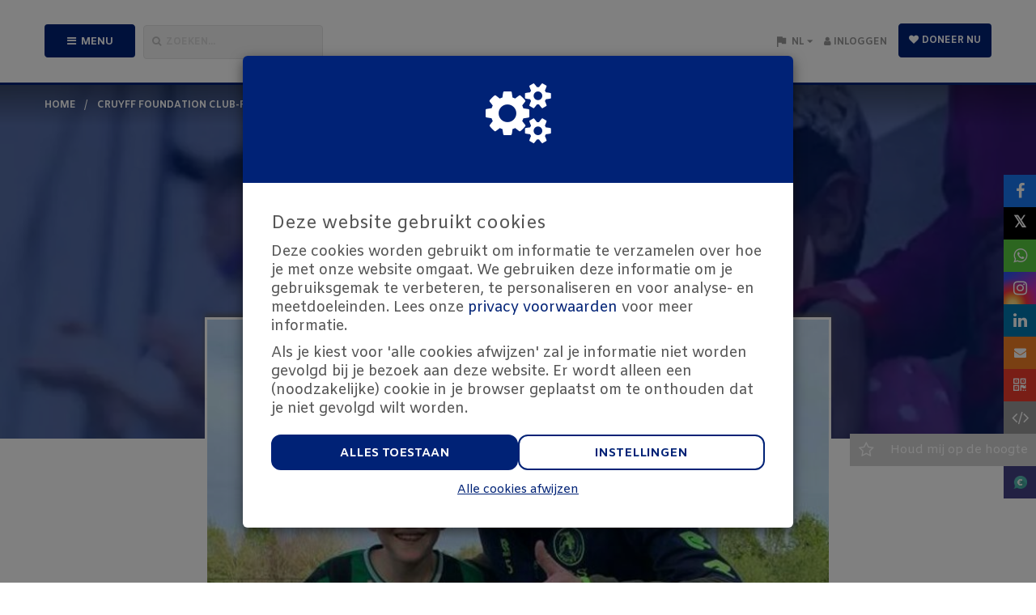

--- FILE ---
content_type: text/html; charset=utf-8
request_url: https://acties.cruyff-foundation.org/fundraisers/nick-mooiweer?utm_source=kentaa&utm_medium=email-share&utm_campaign=johan-cruyff-foundation
body_size: 19967
content:
<!DOCTYPE html>
<html class="css3 new" lang="nl">
  <head>
    

    <title>Nick - Semper Sponsorloop </title>

    <meta http-equiv="X-UA-Compatible" content="IE=edge,chrome=1">

    <script type="application/ld+json">
  {
    "@context": "https://schema.org",
    "@type": "WebSite",
    "name": "Johan Cruyff Foundation",
    "url": "https://acties.cruyff-foundation.org/"
  }
</script>

    <meta name="description" content="Geld ophalen voor het goede doel" />

    <meta property="og:title" content="Nick - Semper Sponsorloop " />
<meta property="og:type" content="website" />
<meta property="og:description" content="Geld ophalen voor het goede doel" />
<meta property="og:url" content="https://acties.cruyff-foundation.org/fundraisers/nick-mooiweer" />
<meta property="og:image" content="https://cdn.kentaa.nl/carousel/file/action_photo/226706/opengraph_d7570062301cd3233d399a89622841cdc2f3ab64.jpeg" />

    <meta name="twitter:card" content="summary_large_image">
<meta name="twitter:site" content="Johan Cruyff Foundation">
<meta name="twitter:creator" content="Cruyff Foundation">
<meta name="twitter:title" content="Nick - Semper Sponsorloop ">
<meta name="twitter:description" content="Geld ophalen voor het goede doel">
<meta name="twitter:image" content="https://cdn.kentaa.nl/carousel/file/action_photo/226706/opengraph_d7570062301cd3233d399a89622841cdc2f3ab64.jpeg">

    <meta name="reference" content="Action_258852">


      <link rel="icon" type="image/png" href="https://cdn.kentaa.nl/favicons/site_setting/331/icon_32_ae87b69b788dbc1ad31d6dd64588dc52e1e4ef1b.png" />
  <link rel="apple-touch-icon" type="image/png" href="https://cdn.kentaa.nl/favicons/site_setting/331/icon_180_ae87b69b788dbc1ad31d6dd64588dc52e1e4ef1b.png" />

    <link rel="stylesheet" media="all" href="/theme/variables.css" />

<link rel="stylesheet" href="https://cdn.kentaa.nl/assets/generic_default/application-491146e007c57991e2dfe3433dc0d245c1b361cd79e2aad805e887432d580229.css" media="all" />



    <link rel="stylesheet" media="all" href="/theme/website.css"/>

    

    <meta name="csrf-param" content="authenticity_token" />
<meta name="csrf-token" content="BKmsF2gV5mNe4NgOZwveHu9pt3XEb2AzHATFWY1gXYh5SUQvEVWNBSySaKmTtBcon9vQw2i23fgY-MkImjHlhg" />
    <meta name="viewport" content="width=device-width, initial-scale=1.0">
      <meta name="theme-color" content="#002276" />


    <script src="https://cdn.kentaa.nl/assets/generic_default/application-a6b51a742d660666353e00ca6bcd6fe86fe02b6c552a06fde8a39d9d89f06da0.js"></script>

    

    

    
  </head>
  <body class="controller_actions action_show at_action at_project at_project_action_team any_home project_or_team_or_action_home  kentaa-path-info-fundraisers kentaa-path-info-nick-mooiweer   js-no-calamity-pusher-offset" data-js-modules="Autocomplete ModalsDonationInfo ModalsVideo EndlessScroll Tabs" data-dot-key="false" data-currency-key="EUR" data-currency-delimiter="." data-currency-separator="," data-currency-precision="2" data-currency-position="left">
    

    

    <div class="wrapper">
      <div id="sidr-nav" class="sidr" data-sources="#user-login,#navigation-global">
  <!-- Ham & Eggs -->
</div>


      <header >
        

        <div class="nav-holder">
  <div class="container navigation-holder">
    <div id="navigation-global">
  <div class="fullscreen-menu">
    <div class="menu-header js-xs-toggle-menu">
      <span class="theme-text-contrast-color like-h1">Menu</span>
      <i class="zmdi zmdi-close js-close-menu"></i>
    </div>
    <div class="fullscreen-menu-list-wrapper include-language">
       <ul class="nav navbar-nav navbar-normal">
   <li class="visible-xs visible-sm">
     <a href="https://acties.cruyff-foundation.org/">
       Home
</a>   </li>
    <li class="dropdown js-root-menu"><a class="left-clickable dropdown-toggle visible-xs visible-sm" data-active-url="https://acties.cruyff-foundation.org/meedoen" href="https://acties.cruyff-foundation.org/meedoen"><span>Kom in actie</span></a><a class="right-clickable dropdown-toggle visible-xs visible-sm" data-toggle="dropdown" href="#"><span class="button navbar-toggle"><span class="icon-bar"></span><span class="icon-bar"></span><span class="icon-bar"></span></span></a><a class="dropdown-toggle hidden-xs hidden-sm" data-close-others="false" data-active-url="https://acties.cruyff-foundation.org/meedoen" href="https://acties.cruyff-foundation.org/meedoen">Kom in actie</a><ul class="dropdown-menu"><li><a target="_self" data-active-url="https://acties.cruyff-foundation.org/project/voor-scholen" href="https://acties.cruyff-foundation.org/project/voor-scholen">Als school</a></li><li><a target="_self" data-active-url="https://acties.cruyff-foundation.org/project/voor-bedrijven" href="https://acties.cruyff-foundation.org/project/voor-bedrijven">Als bedrijf</a></li><li><a target="_blank" data-active-url="https://acties.cruyff-foundation.org/project/clubrun" href="https://acties.cruyff-foundation.org/project/clubrun">Voor verenigingen</a></li></ul></li>
    <li class="js-root-menu"><a target="_self" data-active-url="https://acties.cruyff-foundation.org/acties" href="https://acties.cruyff-foundation.org/acties">Overzicht acties</a></li>
    <li class="js-root-menu"><a target="_self" data-active-url="https://acties.cruyff-foundation.org/project/clubrun" href="https://acties.cruyff-foundation.org/project/clubrun">Club-Run</a></li>
    <li class="js-root-menu"><a data-active-url="/tips-tricks" href="/tips-tricks">Tips &amp; Tricks</a></li>
    <li class="js-root-menu"><a data-active-url="/johan-cruyff-foundation" href="/johan-cruyff-foundation">Johan Cruyff Foundation</a></li>
    <li class="last js-root-menu"><a data-active-url="/contact" href="/contact">Contact</a></li>
</ul>

        <div class="language-holder">
              <img alt="nl" class="active" src="https://cdn.kentaa.nl/assets/_shared/flags/nl-18b013693fca8b4de25ef4f23b3e25231f977d1365d85f505e0e7a5b37b8cc5d.png" />
              <a href="https://acties.cruyff-foundation.org/fundraisers/nick-mooiweer?utm_source=kentaa&amp;utm_medium=email-share&amp;utm_campaign=johan-cruyff-foundation&amp;locale=en">
                <img alt="en" src="https://cdn.kentaa.nl/assets/_shared/flags/en-6556150139c6bf2febeda9fbdf99609e7d3b067e8c5b769fdf2cfa3c449d2a3c.png" />
</a>        </div>
    </div>
  </div>
</div>

<nav class="navbar generic-default-menu" role="navigation">

  <div class="row">
    <div class="auto-width-touch col-sm-4 col-md-4 col-lg-4 header-left no-padding-right-tablet-and-mobile">
      <div class="row">
        <div class="auto-width-touch col-md-4 col-lg-4">
          <span class="btn width-100 btn-primary js-show-menu mobile-full-height-button mobile-no-background">
            <i class="fa fa-bars"></i><span class="text-uppercase hidden-xs hidden-sm">Menu</span>
          </span>
        </div>
        <div class="auto-width-touch col-md-7 col-lg-7 no-padding-left">
          <div class="form-group">
            <span id="js-toggle-search" class="fake-input mobile-full-height-button"><i class="fa fa-search"></i><span class="hidden-xs hidden-sm">Zoeken...</span></span>
          </div>
        </div>
      </div>
    </div>

    <div class="auto-width-touch col-sm-3 col-md-4 col-lg-4 logo-wrapper">
    </div>

    <div class="auto-width-touch col-sm-4 col-md-4 col-lg-4 header-rightside initial no-padding-left-tablet-and-mobile">
      <div class="row">

        <div class="auto-width-touch col-sm-12 col-md-12 col-lg-12 initial no-padding-left-tablet-and-mobile pull-right-mobile">
          <div class="pull-right donate-button-wrapper hidden-xs hidden-sm">
              <a class="builder-style donate-button btn btn-outline-primary btn-primary js-donate-now" data-name="Actiepagina" data-ga-event="click" data-ga-value="Donate button" href="https://acties.cruyff-foundation.org/fundraisers/nick-mooiweer/donate">
                <i class="fa fa-heart"></i>
                Doneer nu
</a>          </div>

          <div class="pull-right mobile-full-height-button" id="user-share">
            <div class="navbar-right pull-right visible-xs visible-sm ">
              <a class="navbar-button" data-toggle="modal" data-target="#share_modal" href="#">
                <i class="fa fa-share-alt"></i>
</a>            </div>
          </div>

          <div class="pull-right mobile-full-height-button" id="user-login">
            <ul class="nav navbar-nav login-nav-bar ">
    <li class="highlight not-logged-in last login-toggle ">
      <a id="login-header-show" class="text-link" data-toggle="modal" data-target="#login_modal" href="#">
        <i class="fa fa-user"></i><span class="hidden-xs hidden-sm">&nbsp;Inloggen</span>
</a>    </li>
</ul>

          </div>

            <div class="pull-right mobile-full-height-button hidden-xs hidden-sm" id="lang-switcher">
              <div class="lang-select-holder">

                <div class="lang-select">
                  <span class="zmdi zmdi-flag"></span>
                  NL
                  <span class="zmdi zmdi-caret-down"></span>
                </div>

                <div class="lang-select-dropped" data-lang-dropdown="hidden">
                      <a href="https://acties.cruyff-foundation.org/fundraisers/nick-mooiweer?utm_source=kentaa&amp;utm_medium=email-share&amp;utm_campaign=johan-cruyff-foundation&amp;locale=en">
                        EN
</a>                </div>
              </div>
            </div>
        </div>
      </div>
    </div>
  </div>
</nav>

  </div>
</div>


      </header>

      <section class="">
          <div class="breadcrumb-wrapper-gradient">
            <div class="container relative">
              























  <div class="breadcrumb-wrapper">
    <ol class="breadcrumb breadcrumb-4"><li class="breadcrumb-item"><a href="https://acties.cruyff-foundation.org/">home</a></li><li class="breadcrumb-item"><a href="/project/clubrun">Cruyff Foundation Club-Run </a></li><li class="breadcrumb-item"><a href="/teams/semper-altius">Semper Altius</a></li><li class="breadcrumb-item active">Nick - Semper Sponsorloop </li></ol>
  </div>


            </div>
          </div>

        
   <div id="header-carousel" class="carousel slide carousel-header js-header-carousel carousel-fade no-slider" data-ride="carousel">
       <div class="hidden-carousel hidden">
           <div class="" data-thumbwidth="1170" data-thumbheight="399">
             <picture>
              <source media="(max-width: 1170px)" srcset="https://cdn.kentaa.nl/site_banners/banner/9149/normal_44a1ef6849828ae457545e30e0b7f17e4a65bc8e.jpg">
              <img class="img-responsive" alt="" src="https://cdn.kentaa.nl/site_banners/banner/9149/normal_44a1ef6849828ae457545e30e0b7f17e4a65bc8e.jpg" />
             </picture>
           </div>
       </div>
      <ol class="carousel-indicators">
      </ol>
      <div class="carousel-inner">
            <div class="item js-parallax active with-text" data-thumbwidth="1170" data-thumbheight="399">
              <picture><source media="(max-width: 480px)" srcset="https://cdn.kentaa.nl/site_banners/banner/9149/width_480_44a1ef6849828ae457545e30e0b7f17e4a65bc8e.webp"></source><source media="(max-width: 768px)" srcset="https://cdn.kentaa.nl/site_banners/banner/9149/width_768_44a1ef6849828ae457545e30e0b7f17e4a65bc8e.webp"></source><source media="(max-width: 1024px)" srcset="https://cdn.kentaa.nl/site_banners/banner/9149/width_1024_44a1ef6849828ae457545e30e0b7f17e4a65bc8e.webp"></source><source media="(max-width: 1440px)" srcset="https://cdn.kentaa.nl/site_banners/banner/9149/width_1440_44a1ef6849828ae457545e30e0b7f17e4a65bc8e.webp"></source><source media="(min-width: 1441px)" srcset="https://cdn.kentaa.nl/site_banners/banner/9149/width_2000_44a1ef6849828ae457545e30e0b7f17e4a65bc8e.webp"></source><img class="img-responsive" alt="" src="https://cdn.kentaa.nl/site_banners/banner/9149/normal_44a1ef6849828ae457545e30e0b7f17e4a65bc8e.jpg" /><i class="fa fa-youtube-play" data-cookies-accepted="marketing"></i></picture>

                <div class="header-info-txt hidden-xs">
                  <span>    Kom in actie voor de                                                                                                                  
 Cruyff Foundation!</span>
                </div>
            </div>
      </div>
   </div>

      </section>

      <div class="js-nicely-scrolly" data-scroll-to-direct=true></div>

        <div class="js-clone-elements-target-wrapper">
    <div class="js-clone-elements-target">
      <div class="container">
        <div class="left-element js-move-element-0">
          <div class="media-column">
  <img alt="" src="https://cdn.kentaa.nl/carousel/file/action_photo/226706/normal_d7570062301cd3233d399a89622841cdc2f3ab64.jpeg" />
</div>
<div class="cloned-element-heading-wrapper">
    <div class="entity-heading entity-with-avatar">
    <div class="with-avatar">
      <div class="avatar text-center">
          <span class="avatar-letter " data-avatar-letter="N">N</span>
      </div>
      <div class="text-center">
          <h1 class="h1-heading">Nick - Semper Sponsorloop </h1>

        <span class="sub-name">Nick Mooiweer </span>

        <p class="sub-p">(&nbsp;Lid van team:&nbsp;<a class="team-member" href="/teams/semper-altius">Semper Altius</a>&nbsp;)</p>
      </div>
    </div>
    <div class="clearfix"></div>
  </div>


  


<div class="holder-stats  " data-animate-class="bounceInRight">







    <div class="stat stat-donations stat_split_1">

        <a class="view-all js-direct-to-tab" data-to-tab-content="true" data-history="donors" data-history-url="/fundraisers/nick-mooiweer/donors" data-tab-target="donors_tab" href="#donors">
          <span class="diff">3</span> donaties
</a>    </div>

</div>




  <div class="buttons_holder ">
    
<div class="metrics">

    <a class="builder-style btn-outline-primary donate-button btn btn-primary js-donate-now" data-name="Actiepagina" data-ga-event="click" data-ga-value="Donate button" href="https://acties.cruyff-foundation.org/fundraisers/nick-mooiweer/donate">
      <i class="fa fa-heart"></i>
      Doneer nu
</a>

</div>

<div class="clearfix"></div>

  </div>
</div>

        </div>

        <div class="standard-padding hidden-xs right-element js-move-element-1">
              <div class="metrics text-right theme-border-color">
      <div class="metrics-target text-right">
        <div>
          <span class="theme-text-color-forced">€ 55</span>Behaald
        </div>

          <div>
            <span class="theme-text-color-forced">€ 40</span>
            <span class="diff">
                Mijn doel
            </span>
          </div>
          <div>
            <span class="theme-text-color-forced">137%</span>
            <span class="diff lowercase">Bereikt</span>
          </div>
      </div>
    </div>
<div class="clearfix"></div>

        </div>
        <div class="clearfix"></div>
      </div>
      <div class="countdown-wrapper-wrapper js-move-element-2">
        <div class="">
</div>

      </div>
    </div>
  </div>


      <div class="main-content  ">
        
          <div class=" relative">
            



<div class="container text-center standard-padding no-padding-top">
  <div class="row">
    <div class="col-xs-12 col-sm-12 col-md-8 col-lg-8 col-md-offset-2 col-lg-offset-2 js-move-element">
      <div class="media-column negative-margin">
        <div class="carrousel-wrapper ">


      <img class="carousel slide" src="https://cdn.kentaa.nl/carousel/file/action_photo/226706/normal_d7570062301cd3233d399a89622841cdc2f3ab64.jpeg" />
</div>

      </div>
        <div class="entity-heading entity-with-avatar">
    <div class="with-avatar">
      <div class="avatar text-center">
          <span class="avatar-letter " data-avatar-letter="N">N</span>
      </div>
      <div class="text-center">
          <h1 class="h1-heading">Nick - Semper Sponsorloop </h1>

        <span class="sub-name">Nick Mooiweer </span>

        <p class="sub-p">(&nbsp;Lid van team:&nbsp;<a class="team-member" href="/teams/semper-altius">Semper Altius</a>&nbsp;)</p>
      </div>
    </div>
    <div class="clearfix"></div>
  </div>


      <div class="standard-margin-top action_team-metrics">
        
<div class="metrics">

    <a class="builder-style btn-outline-primary donate-button btn btn-primary js-donate-now" data-name="Actiepagina" data-ga-event="click" data-ga-value="Donate button" href="https://acties.cruyff-foundation.org/fundraisers/nick-mooiweer/donate">
      <i class="fa fa-heart"></i>
      Doneer nu
</a>

</div>

<div class="clearfix"></div>

      </div>

      <span class="scroll-to-link js-scroll-to hidden-sm hidden-xs" data-target=".content-area"><span class="fa fa-long-arrow-down"></span><span class="underline">Meer info</span></span>
    </div>
  </div>
</div>

<div class="gray-background-image standard-padding js-move-element">
  <div class="container">
      <div class="no-bread-crumbs">
          <div class="styled-bg-block">
            <div class="metrics">
              <div class="js-animate-it from-left" data-animate-class="bounceInLeft animated">
  <div class="heading">
    <h2>Opgehaald</h2>
  </div>
  <div class="amount-reached symbol-left theme-text-color-forced " data-before-content="€" data-animate-class="rubberBand animated">
    55
  </div>

    <div class="metrics-target ">
        <strong class="diff">137%</strong>
          <span class="diff">bereikt van mijn streefbedrag</span>
        <strong class="total-amount">€ 40</strong>
    </div>
      <div class="lablike-progress">
        <div class="holder-bulb theme-border-color-forced"></div>
        <div class="progress-bg">
          <div class="bg theme-border-color-forced"></div>
        </div>
        <div class="progress-holder">
          <div class="progress-bar theme-background-color-forced progress-bar-100"></div>
        </div>
        <div class="bulb theme-background-color-forced"></div>
      </div>


    <div class="qr-image-wrapper visible-xs text-center">
      <div class="qr-image inline-block">
        <img src="https://acties.cruyff-foundation.org/fundraisers/nick-mooiweer/qr.svg" />
      </div>
    </div>
</div>

              


<div class="holder-stats js-animate-it from-right " data-animate-class="bounceInRight">







    <div class="stat stat-donations stat_split_1">

        <a class="view-all js-direct-to-tab" data-to-tab-content="true" data-history="donors" data-history-url="/fundraisers/nick-mooiweer/donors" data-tab-target="donors_tab" href="#donors">
          <span class="diff">3</span> donaties
</a>    </div>

</div>



            </div>
          </div>


      </div>
    <div class="clearfix"></div>
  </div>
</div>

<div class="countdown-wrapper-wrapper js-move-element">
  <div class="">
</div>

</div>

<div class="content-area ">
  <div class="container standard-padding">
      <div class="nav-tabs-holder" data-scroll-to-direct="false">
    <ul class="nav nav-tabs js-nav-tabs-center">
      <span class="fa fa-chevron-down hidden-md hidden-lg js-toggle-tablist"></span>

        <li class="tab-item active">
          <a class="btn tab-nav-btn" data-toggle="tab" data-history="home" data-history-url="/fundraisers/nick-mooiweer" href="#home">Info</a>
        </li>
        <li class="tab-item ">
          <a class="btn tab-nav-btn" data-toggle="tab" data-history="donors" data-history-url="/fundraisers/nick-mooiweer/donors" id="donors_tab" href="#donors">
            Donateurs <span class="tab-counter theme-background-color-forced theme-text-contrast-color-forced">3</span>
</a>        </li>







      
    </ul>
  </div>

<div class="tab-content js-nav-tabs-target-holder">
  <div class="tab-pane fade in active" id="home">
    <div class="clearfix"></div>
    <div class="tab-content-holder">

      <div class="html-content js-html-content fr-view">Geld ophalen voor het goede doel</div>

        <p class="donate-now-holder">
          
<div class="metrics">

    <a class="builder-style btn-outline-primary donate-button btn btn-primary js-donate-now" data-name="Actiepagina" data-ga-event="click" data-ga-value="Donate button" href="https://acties.cruyff-foundation.org/fundraisers/nick-mooiweer/donate">
      <i class="fa fa-heart"></i>
      Doneer nu
</a>

</div>

<div class="clearfix"></div>

        </p>
    </div>
    <div class="clearfix"></div>

    

    <div class="clearfix"></div>
  </div>

    <div class="tab-pane fade in " id="activities">
      <div class="clearfix"></div>
      <div class="tab-content-holder">
      </div>
    </div>

    <div class="tab-pane fade in " id="donors">
      <div class="clearfix"></div>
      <div class="tab-content-holder">
        <div data-index-url="/fundraisers/nick-mooiweer/donations" data-masonry-container=".list-group#donations_holder" class="row masonry donations-holder fancy-fade js-index-holder-object"></div>
        <div data-loading-text="Bezig.." class="progress-spacer js-index-loader-object"></div>
      </div>
    </div>







  
</div>

  </div>
</div>




          </div>

        
      </div>

      
      <div class="footer-pusher"></div>
    </div>

    


  <div class="sponsor-view-area">
    <div class="with-top-actions">
      <div class="full-content-area">
          <div class="white-magic">
    <div class="padding-magic container sponsor-view-area with-top-actions">
      <div class="full-content-area">
        <div class="container slider-container">
          <div class="sponsor-slider">
              <div class="item"><img alt="" src="https://cdn.kentaa.nl/sponsors/file/site_sponsor/1617/normal__LG_TenCate_Grass_RGB.jpg" /></div>
              <div class="item"><img alt="" src="https://cdn.kentaa.nl/sponsors/file/site_sponsor/1621/normal_PL_NL_H_RED_RGB.png" /></div>
              <div class="item"><img alt="" src="https://cdn.kentaa.nl/sponsors/file/site_sponsor/1624/normal_2024_DUAL_ActiveTrust_Horiz__5_.png" /></div>
              <div class="item"><img alt="" src="https://cdn.kentaa.nl/sponsors/file/site_sponsor/1626/normal_Logo_FC_Barcelona_Fundacio_Deze_gebruiken.jpg" /></div>
              <a target="_blank" class="item" href="https://www.basic-fit.com/nl-nl"><img alt="" src="https://cdn.kentaa.nl/sponsors/file/site_sponsor/3651/normal_Logo_Basic-Fit_-_2022.png" /></a>
              <div class="item"><img alt="" src="https://cdn.kentaa.nl/sponsors/file/site_sponsor/5419/normal_ACTION-Logo_rgb.png" /></div>
              <a target="_blank" class="item" href="https://www.reechsports.com/"><img alt="" src="https://cdn.kentaa.nl/sponsors/file/site_sponsor/8485/normal_Logo__2_.png" /></a>
              <a target="_blank" class="item" href="https://www.vriendenloterij.nl/?_gl=1*10ddu9n*_up*MQ..*_gs*MQ..&amp;gclid=Cj0KCQjw1JjDBhDjARIsABlM2StljoLnmxu1ZkV9N_hOX3s5MHAGvLaD_PHTSS57aEonU59Izz5ctNgaAu3SEALw_wcB&amp;gclsrc=aw.ds"><img alt="" src="https://cdn.kentaa.nl/sponsors/file/site_sponsor/8486/normal_200485_VL_LOGO_2024_RGB_Rechtenvrij.jpg" /></a>
          </div>
        </div>
      </div>
      <div class="clearfix"></div>
    </div>
  </div>

      </div>
      <div class="clearfix"></div>
    </div>
  </div>

  <section id="newsletter-wrapper" class="">
    <div class="newsletter-box ">
  <div class="container">
    <div class="row">
      <div class="col-xs-12 col-sm-12 col-md-10 col-lg-10 col-sm-offset-0 col-md-offset-1 col-lg-offset-1">
        <div class="row">
          <div class="col-xs-12 col-sm-12 col-md-6 col-lg-6 tablet-text-center">
            <h3 class="theme-text-color">Meld je aan voor de nieuwsbrief</h3>
            <p>
              <span class="hidden-xs">
                Wil je op de hoogte blijven van onze activiteiten? Schrijf je dan in!
              </span>
            </p>
          </div>

          <div class="col-xs-12 col-sm-10 col-md-6 col-lg-6 col-sm-offset-1 col-md-offset-0 col-sm-offset-0">
            <div class="newsletter-form" data-toggle="modal" data-target="#generic_modal" data-url="/project/clubrun/newsletter-subscriptions?original_url=https%3A%2F%2Facties.cruyff-foundation.org%2Ffundraisers%2Fnick-mooiweer%3Futm_source%3Dkentaa%26utm_medium%3Demail-share%26utm_campaign%3Djohan-cruyff-foundation">
              <div class="form-group">
                <div class="fake-input newsletter_email">
                  <span>Typ hier je e-mailadres</span>
                </div>
                <button class="icon" type="submit">
                  <i class="fa fa-long-arrow-right"></i>
                </button>
              </div>
            </div>
          </div>
        </div>
      </div>
    </div>
  </div>
</div>

  </section>

<footer class="">
  <div class="container">

      <div class="text-center">
        <div class="link-box" id="social-links">
          <div class="btn-social-holder">
    <a class="btn-social-follow btn-social-facebook" target="_blank" href="https://www.facebook.com/cruyfffoundationnl">
       <i class="fa fa-facebook"></i>
</a>    <a class="btn-social-follow btn-social-twitter" target="_blank" href="https://twitter.com/JCFoundation">
      <span class="twitter-x">&Xopf;</span>
</a>    <a class="btn-social-follow btn-social-linkedin" target="_blank" href="https://www.linkedin.com/company/johan-cruyff-foundation/">
      <i class="fa fa-linkedin"></i>
</a>    <a class="btn-social-follow btn-social-youtube" target="_blank" href="https://www.youtube.com/user/CruyffFoundation">
        <i class="fa fa-youtube"></i>
</a>    <a class="btn-social-follow btn-social-instagram" target="_blank" href="https://www.instagram.com/cruyfffoundation/">
      <i class="fa fa-instagram"></i>
</a></div>

        </div>
      </div>

    <div class="hidden-xs hidden-sm text-center">
      <ul class="link-box" id="footer-links">
          <li><a class="foot-links" href="/contact-2">Contact</a></li>
          <li><a class="foot-links" href="/algemene-voorwaarden">Algemene voorwaarden</a></li>
          <li><a class="foot-links" href="/privacy">Privacy</a></li>
          <li><a class="foot-links" href="/cookies">Cookies</a></li>
      </ul>
    </div>
  </div>

  <div class="logos-bar">
    <div class="container text-center">
      <a target="_blank" class="powered-by-link" href="https://www.iraiser.com"><svg width="240" height="20" viewbox="0 0 240 30" fill="none" xmlns="http://www.w3.org/2000/svg" class="powered-by theme-fill-color">
<g clip-path="url(#clip0_244_509)">
<path d="M0 7.4043H6.41489C9.47872 7.4043 11.1839 9.50612 11.1839 11.9772C11.1839 14.4484 9.45593 16.5502 6.41489 16.5502H2.56231V21.9985H0V7.4043ZM6.06383 9.65658H2.56231V14.2979H6.06383C7.50912 14.2979 8.55775 13.3769 8.55775 11.9772C8.55775 10.5775 7.50912 9.65658 6.06383 9.65658Z" fill="#040405"></path>
<path d="M12.2549 16.7052C12.2549 13.6869 14.3339 11.1702 17.685 11.1702C21.036 11.1702 23.1333 13.6869 23.1333 16.7052C23.1333 19.7234 21.0771 22.2629 17.685 22.2629C14.2929 22.2629 12.2549 19.7462 12.2549 16.7052ZM20.7442 16.7052C20.7442 14.845 19.65 13.2037 17.6804 13.2037C15.7108 13.2037 14.6394 14.845 14.6394 16.7052C14.6394 18.5654 15.7336 20.2295 17.6804 20.2295C19.6272 20.2295 20.7442 18.5882 20.7442 16.7052Z" fill="#040405"></path>
<path d="M32.2161 14.2523L29.7632 21.9985H27.3559L24.0732 11.4255H26.4577L28.6918 19.1079L31.2085 11.4255H33.2237L35.7404 19.1079L37.9745 11.4255H40.359L37.0763 21.9985H34.669L32.2161 14.2523Z" fill="#040405"></path>
<path d="M46.6599 11.1656C49.8331 11.1656 51.8666 13.5957 51.8666 16.9194V17.4666H43.7009C43.8742 19.0623 45.0778 20.3754 47.0702 20.3754C48.1006 20.3754 49.3225 19.9605 50.0702 19.2173L51.1189 20.7264C50.0702 21.734 48.5155 22.2584 46.8286 22.2584C43.6553 22.2584 41.2891 20.0471 41.2891 16.7006C41.2891 13.6368 43.5231 11.1656 46.6508 11.1656H46.6599ZM43.6827 15.8526H49.6371C49.5915 14.6033 48.7389 13.0532 46.6599 13.0532C44.6903 13.0532 43.7921 14.5623 43.6827 15.8526Z" fill="#040405"></path>
<path d="M54.1416 11.4301H56.4395V12.9848C57.2282 11.9772 58.4957 11.1885 59.8772 11.1885V13.4636C59.6811 13.418 59.4395 13.3997 59.1568 13.3997C58.1948 13.3997 56.9045 14.0563 56.444 14.7994V21.9985H54.1462V11.4256L54.1416 11.4301Z" fill="#040405"></path>
<path d="M66.4424 11.1656C69.6157 11.1656 71.6491 13.5957 71.6491 16.9194V17.4666H63.4835C63.6567 19.0623 64.8604 20.3754 66.8528 20.3754C67.8832 20.3754 69.105 19.9605 69.8528 19.2173L70.9014 20.7264C69.8528 21.734 68.2981 22.2584 66.6111 22.2584C63.4379 22.2584 61.0762 20.0471 61.0762 16.7006C61.0762 13.6368 63.3102 11.1656 66.4379 11.1656H66.4424ZM63.4652 15.8526H69.4196C69.374 14.6033 68.5215 13.0532 66.4424 13.0532C64.4728 13.0532 63.5746 14.5623 63.4652 15.8526Z" fill="#040405"></path>
<path d="M81.3648 20.5578C80.5533 21.6064 79.3314 22.2629 77.9727 22.2629C75.26 22.2629 73.2676 20.2067 73.2676 16.7234C73.2676 13.2401 75.2372 11.1657 77.9727 11.1657C79.2858 11.1657 80.5123 11.7766 81.3648 12.8936V7.39972H83.6627V21.9985H81.3648V20.5532V20.5578ZM81.3648 14.6262C80.8405 13.8374 79.7235 13.2037 78.6293 13.2037C76.8147 13.2037 75.6521 14.6718 75.6521 16.728C75.6521 18.7842 76.8101 20.2295 78.6293 20.2295C79.7235 20.2295 80.8405 19.6186 81.3648 18.8298V14.6262Z" fill="#040405"></path>
<path d="M92.2617 7.4043H94.5596V12.8982C95.3894 11.7812 96.6158 11.1703 97.9517 11.1703C100.664 11.1703 102.634 13.3131 102.634 16.728C102.634 20.1429 100.642 22.2675 97.9517 22.2675C96.5748 22.2675 95.3666 21.611 94.5596 20.5624V22.0076H92.2617V7.4043ZM97.2769 20.2295C99.1143 20.2295 100.277 18.7842 100.277 16.728C100.277 14.6718 99.1189 13.2037 97.2769 13.2037C96.2055 13.2037 95.0657 13.8602 94.5642 14.649V18.8298C95.0657 19.6186 96.2055 20.2295 97.2769 20.2295Z" fill="#040405"></path>
<path d="M105.743 24.2553C106.464 24.2553 106.947 24.0365 107.252 23.3344L107.777 22.1307L103.445 11.4301H105.898L108.985 19.3541L112.071 11.4301H114.543L109.441 23.9043C108.72 25.7006 107.448 26.266 105.807 26.2888C105.479 26.2888 104.845 26.2249 104.517 26.1338L104.868 24.0775C105.109 24.187 105.479 24.2508 105.743 24.2508V24.2553Z" fill="#040405"></path>
<path fill-rule="evenodd" clip-rule="evenodd" d="M152.859 6.71579C152.677 4.42703 152.248 2.80393 151.218 1.78266C150.196 0.752261 148.578 0.32369 146.285 0.141319C144.019 -0.0410518 141.082 0.022778 138.005 -0.00457764C134.923 0.022778 131.987 -0.0410518 129.725 0.141319C127.436 0.32369 125.813 0.752261 124.792 1.78266C123.762 2.80393 123.333 4.42247 123.151 6.71579C122.968 8.98174 123.032 11.9179 123.005 14.9954C123.032 18.0775 122.968 21.0137 123.151 23.2751C123.333 25.5638 123.762 27.1869 124.792 28.2082C125.813 29.2386 127.432 29.6672 129.725 29.8495C131.991 30.0319 134.927 29.9681 138.005 29.9954C141.087 29.9681 144.023 30.0319 146.285 29.8495C148.573 29.6672 150.196 29.2386 151.218 28.2082C152.248 27.1869 152.677 25.5684 152.859 23.2751C153.041 21.0091 152.978 18.0729 153.005 14.9954C152.978 11.9134 153.041 8.97719 152.859 6.71579ZM145.218 23.8267C144.611 24.3419 143.891 24.7842 143.262 24.3921C142.642 24.0045 142.368 23.1748 142.081 22.5456C141.269 20.772 140.572 18.9346 139.76 17.1611C138.958 15.4194 138.133 13.5 136.674 12.2188C136.172 11.7811 135.493 11.3343 134.713 11.9954C133.842 12.7431 133.414 13.8191 133.044 14.7766C132.26 16.8374 131.873 18.9255 131.289 21C130.345 19.9741 129.402 18.9483 128.458 17.9225C128.877 16.0532 129.616 14.1611 130.541 12.3556C131.503 10.4817 132.702 8.51214 134.412 7.04861C135.921 5.75834 137.791 4.99238 139.359 5.77658C140.873 6.53342 141.83 8.04709 142.637 9.42855C144.443 12.5243 145.806 15.8754 147.36 19.1216C148.067 20.6033 146.608 22.6368 145.218 23.8267Z" fill="#040405"></path>
<path d="M162.484 5.07446C161.914 5.07446 161.435 5.26595 161.038 5.64893C160.646 6.03191 160.45 6.49696 160.45 7.03951C160.45 7.58206 160.646 8.03799 161.038 8.43009C161.43 8.82218 161.914 9.01823 162.484 9.01823C163.054 9.01823 163.532 8.82218 163.92 8.43009C164.307 8.03799 164.503 7.57294 164.503 7.03951C164.503 6.50607 164.307 6.03191 163.92 5.64893C163.532 5.26595 163.054 5.07446 162.484 5.07446Z" fill="#040405"></path>
<path d="M164.375 10.7963H160.582V24.6702H164.375V10.7963Z" fill="#040405"></path>
<path d="M180.438 15.2827C181.044 14.3298 181.35 13.2356 181.35 12V11.9727C181.35 10.7234 181.085 9.652 180.552 8.76294C180.023 7.87388 179.257 7.18999 178.263 6.71127C177.265 6.23255 176.07 5.99091 174.67 5.99091H166.956V24.6702H170.863V17.9134H173.996L177.465 24.6702H181.906L177.971 17.3161C179.006 16.9104 179.827 16.231 180.438 15.2781V15.2827ZM177.351 12.0137C177.351 12.9301 177.073 13.6459 176.521 14.1611C175.97 14.6809 175.208 14.9362 174.242 14.9362H170.863V9.05929H174.192C175.149 9.05929 175.915 9.32373 176.489 9.84805C177.064 10.3724 177.351 11.0882 177.351 11.9818V12.0091V12.0137Z" fill="#040405"></path>
<path d="M192.242 11.0881C191.362 10.7052 190.322 10.5137 189.123 10.5137C187.924 10.5137 186.857 10.7006 185.973 11.0745C185.088 11.4483 184.4 11.9681 183.903 12.6337C183.406 13.2994 183.118 14.0562 183.041 14.9134L183.027 15.0684H186.497L186.524 14.9498C186.62 14.503 186.875 14.1337 187.286 13.8419C187.701 13.5547 188.261 13.4088 188.968 13.4088C189.675 13.4088 190.277 13.5866 190.664 13.9377C191.052 14.2933 191.248 14.7766 191.248 15.3875V16.2356L187.819 16.4498C186.67 16.5274 185.694 16.7371 184.887 17.0836C184.08 17.4301 183.465 17.8997 183.041 18.5015C182.617 19.1033 182.407 19.8237 182.407 20.6717V20.6991C182.407 21.5106 182.603 22.231 182.995 22.8693C183.387 23.503 183.935 24 184.641 24.3556C185.343 24.7158 186.16 24.8936 187.08 24.8936C187.682 24.8936 188.248 24.8024 188.772 24.6201C189.292 24.4377 189.757 24.1778 190.163 23.8313C190.568 23.4848 190.906 23.079 191.17 22.614H191.248V24.6702H195.027V15.155C195.027 14.2249 194.781 13.4088 194.298 12.7067C193.81 12.0091 193.126 11.4666 192.246 11.0836L192.242 11.0881ZM190.86 20.8997C190.605 21.2827 190.254 21.5836 189.811 21.807C189.369 22.0258 188.863 22.1353 188.302 22.1353C187.646 22.1353 187.126 21.9894 186.734 21.7021C186.346 21.4149 186.15 21.0137 186.15 20.503V20.4757C186.15 19.9833 186.342 19.5912 186.72 19.2994C187.099 19.0076 187.65 18.8389 188.375 18.7933L191.234 18.6018V19.6094C191.234 20.0836 191.106 20.5122 190.851 20.8951L190.86 20.8997Z" fill="#040405"></path>
<path d="M201.05 10.7963H197.257V24.6702H201.05V10.7963Z" fill="#040405"></path>
<path d="M199.158 5.07446C198.589 5.07446 198.11 5.26595 197.713 5.64893C197.321 6.03191 197.125 6.49696 197.125 7.03951C197.125 7.58206 197.321 8.03799 197.713 8.43009C198.105 8.82218 198.589 9.01823 199.158 9.01823C199.728 9.01823 200.207 8.82218 200.595 8.43009C200.982 8.03799 201.178 7.57294 201.178 7.03951C201.178 6.50607 200.982 6.03191 200.595 5.64893C200.207 5.26595 199.728 5.07446 199.158 5.07446Z" fill="#040405"></path>
<path d="M210.999 16.6459L208.642 16.1398C208.177 16.0349 207.803 15.9164 207.529 15.7796C207.251 15.6429 207.055 15.4787 206.941 15.2963C206.823 15.1094 206.768 14.8997 206.768 14.6672V14.6535C206.768 14.3526 206.855 14.0927 207.028 13.8784C207.201 13.6641 207.447 13.4954 207.767 13.3723C208.086 13.2538 208.46 13.19 208.893 13.19C209.59 13.19 210.142 13.3541 210.543 13.6869C210.944 14.0198 211.177 14.4301 211.236 14.9225L211.25 15.0273H214.733V14.8997C214.706 14.0881 214.464 13.3495 214.004 12.6884C213.543 12.0228 212.882 11.4939 212.025 11.1018C211.168 10.7097 210.124 10.5137 208.897 10.5137C207.671 10.5137 206.7 10.6915 205.824 11.0517C204.949 11.4118 204.27 11.9134 203.791 12.5608C203.312 13.2082 203.07 13.9742 203.07 14.8632V14.8769C203.07 15.5653 203.221 16.1763 203.522 16.7097C203.823 17.2386 204.279 17.6854 204.88 18.041C205.482 18.4012 206.235 18.6748 207.133 18.8617L209.49 19.3678C210.169 19.5137 210.648 19.7006 210.912 19.924C211.181 20.1474 211.314 20.4483 211.314 20.8176V20.8313C211.314 21.1322 211.222 21.3921 211.036 21.6064C210.849 21.8207 210.589 21.9894 210.251 22.1033C209.914 22.2219 209.504 22.2766 209.02 22.2766C208.268 22.2766 207.684 22.1261 207.26 21.8252C206.836 21.5243 206.567 21.1003 206.444 20.5577L206.417 20.4392H202.729L202.742 20.5577C202.847 21.4286 203.148 22.1945 203.649 22.8556C204.151 23.5167 204.853 24.0319 205.751 24.4012C206.654 24.7705 207.744 24.9574 209.02 24.9574C210.21 24.9574 211.263 24.7705 212.171 24.3921C213.083 24.0182 213.794 23.4939 214.314 22.8191C214.833 22.1444 215.089 21.3556 215.089 20.4483V20.4346C215.089 19.4179 214.77 18.6064 214.136 18C213.502 17.3982 212.453 16.9422 210.999 16.6413V16.6459Z" fill="#040405"></path>
<path d="M226.359 11.3708C225.37 10.7963 224.198 10.5091 222.844 10.5091C221.49 10.5091 220.314 10.8054 219.315 11.3936C218.317 11.9863 217.546 12.8206 216.99 13.9058C216.438 14.9909 216.16 16.2675 216.16 17.7447V17.7583C216.16 19.2355 216.438 20.5121 216.99 21.5881C217.542 22.6687 218.326 23.4985 219.347 24.0775C220.364 24.6611 221.581 24.9529 222.999 24.9529C223.993 24.9529 224.855 24.8252 225.593 24.5653C226.332 24.3054 226.957 23.9635 227.472 23.5304C227.987 23.0972 228.393 22.6231 228.694 22.1079C228.995 21.5881 229.2 21.0775 229.3 20.5668L229.341 20.4255H225.871L225.844 20.503C225.757 20.7629 225.593 21.0182 225.352 21.2644C225.11 21.5152 224.8 21.7203 224.422 21.8845C224.043 22.0486 223.592 22.1307 223.077 22.1307C222.42 22.1307 221.855 21.9848 221.381 21.6975C220.906 21.4103 220.542 20.9909 220.286 20.4483C220.049 19.9377 219.922 19.3358 219.908 18.6383H229.455V17.462C229.455 16.0623 229.186 14.845 228.648 13.8009C228.11 12.7568 227.344 11.9498 226.359 11.3754V11.3708ZM221.353 13.7599C221.805 13.4772 222.324 13.3313 222.912 13.3313C223.501 13.3313 224.016 13.4681 224.458 13.7462C224.9 14.0243 225.251 14.4346 225.502 14.9817C225.666 15.3465 225.776 15.7659 225.835 16.2447H219.958C220.017 15.7796 220.127 15.3693 220.295 15.0091C220.551 14.462 220.902 14.0471 221.358 13.7599H221.353Z" fill="#040405"></path>
<path d="M238.747 10.5501C238.555 10.5228 238.359 10.5091 238.15 10.5091C237.338 10.5091 236.663 10.7462 236.116 11.2203C235.574 11.6945 235.195 12.3602 234.99 13.2127H234.912V10.7918H231.133V24.6656H234.912V16.9012C234.912 16.2264 235.031 15.6565 235.264 15.1915C235.496 14.7264 235.833 14.3708 236.271 14.1292C236.713 13.8875 237.242 13.769 237.862 13.769C238.14 13.769 238.396 13.7872 238.637 13.8282C238.879 13.8693 239.08 13.9194 239.235 13.9878V10.6504C239.098 10.6094 238.934 10.5729 238.742 10.5456L238.747 10.5501Z" fill="#040405"></path>
</g>
<defs>
<clippath id="clip0_244_509">
<rect width="239.239" height="30" fill="white"></rect>
</clippath>
</defs>
</svg></a>

    </div>
  </div>
</footer>


    <div class="fixed-buttons-wrapper">
      
      

      
    </div>

    <div class="social-aside js-social-aside">
  <div class="social-inner">
    

<div class="js-social-click-item item facebook" data-trigger="click" data-href="https://acties.cruyff-foundation.org/fundraisers/nick-mooiweer?utm_source=kentaa&amp;utm_medium=facebook&amp;utm_campaign=johan-cruyff-foundation&amp;locale=nl" data-ga-event="share" data-ga-value="Facebook" data-placement="left">
  <span class="fa-stack fa-lg">
    <i class="fa fa-circle fa-stack-2x"></i>
    <i class="fa fa-facebook fa-stack-1x fa-inverse"></i>
  </span>
  
</div>

<div class="js-social-click-item item twitter" data-trigger="click" data-href="https://acties.cruyff-foundation.org/fundraisers/nick-mooiweer?utm_source=kentaa&amp;utm_medium=twitter&amp;utm_campaign=johan-cruyff-foundation&amp;locale=nl" data-ga-event="share" data-ga-value="Twitter" data-twitter-msg="Ik kom in beweging voor de Cruyff Foundation. Help jij ook jeugd vooruit brengen door beweging? #kominactie #cruyfffoundation" data-locale="nl">
  <span class="twitter-x fa-stack fa-lg">&Xopf;</span>
  
</div>

<div class="item whatsapp inline-block">
  <a class="whatsapplink js-social-click-item whatsapp" target="_blank"  href="https://api.whatsapp.com/send?text=" data-whatsapp-msg="Ik kom in beweging voor de Cruyff Foundation. Help jij ook jeugd vooruit brengen door beweging?" data-href="https://acties.cruyff-foundation.org/fundraisers/nick-mooiweer?utm_source=kentaa&amp;utm_medium=whatsapp&amp;utm_campaign=johan-cruyff-foundation&amp;locale=nl" data-ga-event="share" data-ga-value="WhatsApp">
    <span class="fa-stack fa-lg">
      <i class="fa fa-circle fa-stack-2x"></i>
      <i class="fa fa-whatsapp fa-stack-1x fa-inverse"></i>
    </span>
    
  </a>
</div>

  <div class="js-social-click-item item instagram" data-ga-event="share" data-ga-value="Instagram">
    <a data-toggle="modal" data-target="#instagram_modal" href="#">
      <span class="fa-stack fa-lg">
        <i class="fa fa-circle fa-stack-2x"></i>
        <i class="fa fa-instagram fa-stack-1x fa-inverse"></i>
      </span>
      
</a>  </div>

<div class="js-social-click-item item linkedin" data-trigger="click" data-href="https://acties.cruyff-foundation.org/fundraisers/nick-mooiweer?utm_source=kentaa&amp;utm_medium=linkedin&amp;utm_campaign=johan-cruyff-foundation&amp;locale=nl&amp;week=4" data-ga-event="share" data-ga-value="LinkedIn">
  <span class="fa-stack fa-lg">
    <i class="fa fa-circle fa-stack-2x"></i>
    <i class="fa fa-linkedin fa-stack-1x fa-inverse"></i>
  </span>
  
</div>

<div class="item email">
  <a class="js-social-click-item email" data-href="https://acties.cruyff-foundation.org/fundraisers/nick-mooiweer?utm_source=kentaa&amp;utm_medium=email-share&amp;utm_campaign=johan-cruyff-foundation" data-ga-event="share" data-ga-value="Email" href="mailto:?body=Beste%20%28naam%20ontvanger%29%2C%0D%0A%0D%0AIk%20kom%20in%20beweging%20voor%20de%20Cruyff%20Foundation.%20Help%20jij%20ook%20jeugd%20vooruit%20brengen%20door%20beweging%3F%0D%0ABekijk%20dan%20nu%20de%20website%20en%20doneer%20of%20start%20ook%20een%20actie%20https%3A%2F%2Facties.cruyff-foundation.org%2Ffundraisers%2Fnick-mooiweer%3Futm_source%3Dkentaa%26utm_medium%3Demail-share%26utm_campaign%3Djohan-cruyff-foundation.%0D%0A%0D%0AHartelijke%20groet%2C%0D%0A%28naam%20afzender%29&amp;subject=Doneer%20aan%20Nick%20-%20Semper%20Sponsorloop%20">
    <span class="fa-stack fa-lg">
      <i class="fa fa-circle fa-stack-2x"></i>
      <i class="fa fa-envelope fa-stack-1x fa-inverse"></i>
    </span>
    
</a></div>

  <div class="item qrcode js-show-qrmodal">
    <a href="#">
      <span class="fa-stack fa-lg">
        <i class="fa fa-circle fa-stack-2x"></i>
        <i class="fa fa-qrcode fa-stack-1x fa-inverse"></i>
      </span>
      
</a>  </div>

  <div class="item widget js-show-widget hidden-xs hidden-sm">
    <a data-toggle="modal" data-target="#widget_modal" data-ga-event="share" data-ga-value="Widget" href="#">
      <span class="fa-stack fa-lg">
        <i class="fa fa-circle fa-stack-2x"></i>
        <i class="fa fa-code fa-stack-1x fa-inverse"></i>
      </span>
      
</a>  </div>

  <div class="item subscribe">
    <a data-toggle="modal" data-target="#generic_modal" data-remote="true" href="/fundraisers/nick-mooiweer/news-items/subscribe">
      <span class="fa-stack fa-lg">
        <i class="fa fa-circle fa-stack-2x"></i>
        <i class="fa fa-star-o fa-stack-1x fa-inverse subscribe" data-subscribe-popover="true" data-toggle="popover" data-placement="left" data-content="Houd mij op de hoogte"></i>
      </span>
      <span class="only-visible-aside hidden">Houd mij op de hoogte</span>
      
</a>  </div>

  <div class="item tikkie">
    <a id="tikkie-btn" class="js-create-tikkie" data-post-url="/fundraisers/nick-mooiweer/donation-request/tikkie" data-ga-event="share" data-ga-value="Tikkie" href="#">
      <div class="image-wrapper">
        <img alt="Tikkie" src="https://cdn.kentaa.nl/assets/_shared/tikkie-b5da1156d21a2fbdff50d7adeacba17d0ca7338b00e36a6b6757c1302d2d26c0.png" />
      </div>
      
</a>  </div>

<div class="clearfix"></div>

  </div>
</div>


      <script src="https://cdn.kentaa.nl/assets/_shared/widget_modal-fbce7938649539155e6f5026533d5aa06cdbbc35556a998bca509ef135419dea.js"></script>

<div class="modal fade generic-modal" id="widget_modal" tabindex="-1" role="dialog" aria-labelledby="widget_modal_label" aria-hidden="true">
  <div class="modal-dialog modal-lg">
    <div class="modal-content">
      <div class="modal-header with-icon theme-background-color-forced">
        <button type="button" class="close btn theme-text-color-forced in-modal-close-button theme-background-contrast-color-forced" data-dismiss="modal" aria-hidden="true"><i class="fa fa-times"></i></button>
        <div class="modal-header-icon text-center">
          <i class="fa fa-code theme-text-contrast-color"></i>
        </div>
      </div>

      <div class="modal-ctnt default-overflow">
        <div class="fixed-bar">
            <div class="nav-tabs-holder nav-tabs-holder-widget">
              <div class="widget-toggle-like-select theme-text-color is-select theme-border-color-forced btn js-widget-nav" id="toggle-widget-type" data-toggle="tab">
                <span class="current">Widget</span>
                <div class="dropdown" style="display: none;">
                  <span data-value="#default_widget" class="active">Widget</span>
                  <span data-value="#donate_button">Donatieknop</span>
                </div>
              </div>
            </div>

          <div class="modal-buttons inline-block">
            <span class="inline-btn bordered-btn in-modal-button btn theme-border-color-forced theme-text-color-forced js-toggle" data-toggle="settings">
              <i class="fa fa-cog"></i> Aanpassen
            </span>
            <span class="inline-btn btn in-modal-button theme-border-color-forced theme-text-contrast-color-forced js-toggle" data-toggle="embed">
              <i class="fa fa-code"></i> Insluiten
            </span>
          </div>

          <div class="widget-fixed-bar-content">
            <div class="tab-pane fade in active js-widget-buttons-tab" id="default_widget">
  <div class="widget-settings hide js-toggle-settings">
    <div class="row">
      <div class="col-md-6">
        <div id="widget_width">
          <div class="form-group mb-0">
            <span for="widget_width">Breedte</span>
            <input min="320" value="320" data-min-width="320" class="form-control hidden js-widget-width-input" placeholder="Breedte widget in pixels" type="number" name="widget_width[Widgetbreedte]" id="widget_width_Widgetbreedte" />

            <div class="rangeslide-wrapper" data-min-width="320" data-max-width="700">
              <div id="rangeSlider"></div>
              <div class="min-and-max-values">
                <span class="js-min-width pull-left"></span>
                <span class="js-max-width pull-right"></span>
              </div>
            </div>
          </div>
        </div>
      </div>

      <div class="col-md-6 form-fancy-toggle">
      </div>
    </div>
  </div>

  <div class="widget-embed-code hide js-toggle-embed">
    <div class="widget-code">
      <span class="like-h3">Widgetcode</span>

      <div class="code-wrapper">
        <p class="no-padding-top">Kopieër onderstaande code om de widget te implementeren op je website.</p>
        <textarea name="widget_copy" id="widget_copy" readonly="readonly" data-widget-id="action_258852" data-widget-share-url="https://acties.cruyff-foundation.org/fundraisers/nick-mooiweer/widget" data-widget-js-url="https://acties.cruyff-foundation.org/widget/script.js" data-widget-share-locale="nl" data-widget-min-width-dimension="De minimale breedte bedraagt 290 pixels en de maximale breedte bedraagt 700 pixels" data-widget-code-accepted="De code is aangepast." data-widget-code-accepted-notice="De code is aangepast. Let op, het nieuwe formaat van de widget kan niet op deze resolutie weergeven worden." class="textarea form-control" rows="6">
</textarea>
      </div>
    </div>
  </div>
</div>

              <div class="tab-pane fade in js-widget-buttons-tab" id="donate_button">
    <div class="widget-settings hide js-toggle-settings">
      <p class="no-padding-top normal-white-space">Voeg eenvoudig een donatieknop toe aan elke bestaande website. Na het klikken op de knop worden bezoekers direct doorgestuurd naar de iRaiser website om te doneren.</p>

      <div id="donation_button_position">
        <span class="like-h3 margin-bottom-10">Positie</span>
        <div class="btn-choices">
          <span class="btn js-donate-button-left">Links</span>
          <span class="btn btn-active js-donate-button-right">Rechts</span>
        </div>
      </div>
    </div>

    <div class="widget-embed-code hide js-toggle-embed">
      <span class="like-h3">Widgetcode</span>
      <div class="code-wrapper">
        <p class="no-padding-top">Kopieer de onderstaande HTML code en plak deze in de &lt;head&gt; van jullie website of vraag de website beheerder deze te plaatsen.</p>
        <textarea name="donation_button_copy" id="donation_button_copy" readonly="readonly" data-widget-share-css-url="https://acties.cruyff-foundation.org/widget/donate_button.css" data-widget-share-url="https://acties.cruyff-foundation.org/fundraisers/nick-mooiweer/donate_button.js" data-widget-share-load-script-url="https://acties.cruyff-foundation.org/widget/load_script" data-widget-share-locale="nl" data-widget-position="right" class="textarea form-control" rows="6">
</textarea>
      </div>
    </div>
  </div>

          </div>
        </div>
      </div>

      <div class="widget-frame-wrapper">
        <div class="widget_container visible" id="js-widget">
          <div id="kentaa_widget_action_258852"></div>
        </div>

        <div class="widget_container" id="js-widget-donation_button">
            <div id="js-kentaa-donate-button-holder" class="kentaa-donate-button-holder phone-simulation" title="Klik op de knop om direct te doneren"></div>
        </div>
      </div>
    </div>
  </div>
</div>



    

    
<div class="generic-modal modal fade" id="kentaa_consent_modal" aria-labelledby="cookie-modal-title" tabindex="-1" role="dialog" data-keyboard="false" data-cookie-domain=".acties.cruyff-foundation.org" data-disabled-message="Deze functionaliteit is niet beschikbaar omdat je geen cookies hebt geaccepteerd. Klik &lt;a href=&quot;#cookies&quot; data-toggle=&quot;modal&quot; data-bs-toggle=&quot;modal&quot; data-target=&quot;#kentaa_consent_modal&quot; data-bs-target=&quot;#kentaa_consent_modal&quot;&gt;hier&lt;/a&gt; om de cookie instellingen te wijzigen.">
  <div class="modal-dialog modal-lg">
    <div class="modal-content">
      <div class="modal-header with-icon">
        <div class="modal-header-icon text-center">
          <i class="fa fa-cogs"></i>
        </div>
      </div>
      <div class="modal-ctnt">
        <div class="js-cookie-explanation">
  <div class="heading">
    <span id="cookie-modal-title" class="like-h4 modal-title">Deze website gebruikt cookies</span>
    <p>Deze cookies worden gebruikt om informatie te verzamelen over hoe je met onze website omgaat. We gebruiken deze informatie om je gebruiksgemak te verbeteren, te personaliseren en voor analyse- en meetdoeleinden. Lees onze <a href="/privacy">privacy voorwaarden</a> voor meer informatie.</p><p>Als je kiest voor 'alle cookies afwijzen' zal je informatie niet worden gevolgd bij je bezoek aan deze website. Er wordt alleen een (noodzakelijke) cookie in je browser geplaatst om te onthouden dat je niet gevolgd wilt worden.</p>
  </div>

  <div class="buttons text-center">
    <div class="top">
      <button class="btn js-cookie-save" data-choice="all">Alles toestaan</button>
      <button class="btn js-toggle-choices">Instellingen</button>
    </div>
    <a class="text-link mt-15 js-cookie-save" tabindex="0" data-choice="decline">Alle cookies afwijzen</a>
  </div>
</div>

        <div class="js-cookie-choices hidden">
  <div class="heading">
    <span class="like-h4 modal-title">Selecteer jouw gewenste cookies</span>
    <p>Klik <a href="/cookies">hier</a> voor meer info over cookies van dit platform.</p>
  </div>

  <div class="choice-switches">
    <div class="choice form-fancy-toggle position-relative disabled">
  <div class="top">
    <span class="title like-h6">Noodzakelijk</span>
    <div class="cookie-choice-checkbox-wrapper">
      <input type="checkbox"  disabled checked name="necessary" id="accept_necessary" data-choice="necessary" class="fancy-toggle">
      <label for="accept_necessary" class="checkbox-label semi-bold"><span></span>
      </label>
    </div>
  </div>

  <div class="description collapsed cookie-description">
    <p class="mt-0">Functionele cookies helpen een website bruikbaarder te maken, door basisfuncties als paginanavigatie en toegang tot beveiligde gedeelten van de website mogelijk te maken. Zonder deze cookies kan de website niet naar behoren werken.</p>
    <a class="text-link js-read-more" tabindex="0" data-read-more="Lees meer" data-read-less="Lees minder">Lees meer</a>
  </div>
</div>

    <div class="choice form-fancy-toggle position-relative ">
  <div class="top">
    <span class="title like-h6">Voorkeuren</span>
    <div class="cookie-choice-checkbox-wrapper">
      <input type="checkbox"   name="preferences" id="accept_preferences" data-choice="preferences" class="fancy-toggle">
      <label for="accept_preferences" class="checkbox-label semi-bold"><span></span>
      </label>
    </div>
  </div>

  <div class="description collapsed cookie-description">
    <p class="mt-0">Voorkeurscookies zorgen ervoor dat een website informatie kan onthouden die van invloed is op het gedrag en de vormgeving van de website, zoals de taal van uw voorkeur of de regio waar u woont.</p>
    <a class="text-link js-read-more" tabindex="0" data-read-more="Lees meer" data-read-less="Lees minder">Lees meer</a>
  </div>
</div>

    <div class="choice form-fancy-toggle position-relative ">
  <div class="top">
    <span class="title like-h6">Statistieken</span>
    <div class="cookie-choice-checkbox-wrapper">
      <input type="checkbox"   name="statistics" id="accept_statistics" data-choice="statistics" class="fancy-toggle">
      <label for="accept_statistics" class="checkbox-label semi-bold"><span></span>
      </label>
    </div>
  </div>

  <div class="description collapsed cookie-description">
    <p class="mt-0">Statistische cookies helpen eigenaren van websites begrijpen hoe bezoekers hun website gebruiken, door anoniem gegevens te verzamelen en te rapporteren.</p>
    <a class="text-link js-read-more" tabindex="0" data-read-more="Lees meer" data-read-less="Lees minder">Lees meer</a>
  </div>
</div>

    <div class="choice form-fancy-toggle position-relative ">
  <div class="top">
    <span class="title like-h6">Marketing</span>
    <div class="cookie-choice-checkbox-wrapper">
      <input type="checkbox"   name="marketing" id="accept_marketing" data-choice="marketing" class="fancy-toggle">
      <label for="accept_marketing" class="checkbox-label semi-bold"><span></span>
      </label>
    </div>
  </div>

  <div class="description collapsed cookie-description">
    <p class="mt-0">Marketingcookies worden gebruikt om bezoekers te volgen wanneer ze verschillende websites bezoeken. Hun doel is advertenties weergeven die zijn toegesneden op en relevant zijn voor de individuele gebruiker. Deze advertenties worden zo waardevoller voor uitgevers en externe adverteerders.</p>
    <a class="text-link js-read-more" tabindex="0" data-read-more="Lees meer" data-read-less="Lees minder">Lees meer</a>
  </div>
</div>

  </div>

  <div class="buttons text-center">
    <div class="top">
      <button class="btn js-cookie-save" data-choice="all">Alles toestaan</button>
      <button class="btn js-cookie-save" data-choice="selection">Selectie toestaan</button>
    </div>
    <a class="text-link mt-15 js-cookie-save" tabindex="0" data-choice="decline">Alle cookies afwijzen</a>
  </div>
</div>

      </div>
    </div>
  </div>
</div>

    
    
<link rel="stylesheet" href="https://cdn.kentaa.nl/packs/css/modal_search-bca09c77.css" media="all" />

<div class="modal fade generic-modal" id="search_modal" tabindex="-1" role="dialog" aria-labelledby="search_modal_label">
  <div class="modal-dialog modal-lg">
    <div class="modal-content">
      <div class="modal-header with-icon">
        <button type="button" class="close btn in-modal-close-button" data-dismiss="modal" aria-hidden="true"><i class="fa fa-times"></i></button>
        <div class="modal-header-icon text-center w-100">
          <i class="fa fa-search theme-text-contrast-color"></i>
        </div>
      </div>

      <div id="vue-search-field" class="modal-ctnt no-padding">
        <ModalSearch placeholder="Zoeken..." noresults="Helaas, er zijn geen resultaten gevonden"/>
      </div>
    </div>
  </div>
</div>

    <div class="modal fade generic-modal" id="login_modal" tabindex="-1" role="dialog" aria-labelledby="login_modal_label">
  <div class="modal-dialog modal-lg">
    <div class="modal-content">
      <div class="modal-header with-icon">
        <button type="button" class="close btn in-modal-close-button" data-dismiss="modal" aria-hidden="true"><i class="fa fa-times"></i></button>
        <div class="modal-header-icon w-100 text-center">
          <i class="fa fa-user theme-text-contrast-color"></i>
        </div>
      </div>
      <div class="modal-ctnt">
        <div class="login-header" data-magic-toggle-state="hidden">
  <form class="form-inline in-modal" id="login-form" autocomplete="off" action="/login" accept-charset="UTF-8" data-remote="true" method="post"><input type="hidden" name="authenticity_token" value="gSyFOrx21jztrLm_w1E3mBnonFrI1Sf4AN9UX1S6EQj4_K8kWq_rHnkwIzek9M7kre1LkYSM2INfxr31E4qpNg" autocomplete="off" />
    <input type="hidden" name="return_url" id="return_url" autocomplete="off" />

    <div class="special-login-form-row">
      <div class="form-group form-validation">
        <label for="email">E-mailadres<span class="mandatory">*</span></label>
        <input type="email" name="email" id="email" value="" class="form-control" autocomplete="user-email" data-validate-field="email" />
      </div>
      <div class="form-group form-validation">
        <label for="password">Wachtwoord<span class="mandatory">*</span></label>
        <input type="password" name="password" id="password" value="" class="form-control" autocomplete="user-password" />
        <span class="toggle-password js-toggle-password fa fa-eye"></span>
        <a class="small-link js-password-forgot" data-toggle="modal" data-target="#password_new_modal" data-remote="true" href="/password/request">Vergeten</a>
      </div>
      <div class="form-group margin-top form-group-with-submit mb-0">
         <button name="button" type="submit" class="with-icon btn text-center action-submit-btn js-btn-login in-modal-button theme-border-color">
           <i class="fa fas fa-envelope theme-text-contrast-color"></i><span>Inloggen</span>
</button>      </div>
    </div>
</form></div>

      </div>
    </div>
  </div>
</div>

    <div class="modal fade generic-modal" id="password_new_modal" tabindex="-1" role="dialog" aria-labelledby="password_new_modal" data-content-url="">
  <div class="modal-dialog modal-lg">
    <div class="modal-content">
      <div class="modal-header with-icon">
        <button type="button" class="close btn" data-dismiss="modal" aria-hidden="true"><i class="fa fa-times"></i></button>
        <div class="modal-header-icon text-center">
          <i class="fa fas fa-lock theme-text-contrast-color"></i>
        </div>
      </div>
      <div class="modal-ctnt">
      </div>
    </div>
  </div>
</div>

<div class="modal fade generic-modal" id="password_edit_modal" tabindex="-1" role="dialog" aria-labelledby="password_edit_modal" data-content-url="">
  <div class="modal-dialog modal-lg">
    <div class="modal-content">
      <div class="modal-header with-icon">
        <button type="button" class="close btn" data-dismiss="modal" aria-hidden="true"><i class="fa fa-times"></i></button>
        <div class="modal-header-icon text-center">
          <i class="fa fas fa-lock theme-text-contrast-color"></i>
        </div>
      </div>
      <div class="modal-ctnt">
      </div>
    </div>
  </div>
</div>

    <div class="modal fade generic-modal" id="qrcode_modal" tabindex="-1" role="dialog" aria-labelledby="qrcode_modal_label">
  <div class="modal-dialog modal-lg">
    <div class="modal-content">
      <div class="modal-header with-icon">
        <button type="button" class="close btn in-modal-close-button theme-background-contrast-color-forced" data-dismiss="modal" aria-hidden="true"><i class="fa fa-times"></i></button>
        <div class="modal-header-icon text-center">
          <i class="fa fa-qrcode theme-text-contrast-color"></i>
        </div>
      </div>
      <div class="modal-ctnt">
        <p class="text-center">Laat anderen deze QR-code scannen zodat ze snel kunnen doneren aan deze pagina</p>
        <div class="qr-content">
          <div class="qr-image">
            <img src="https://acties.cruyff-foundation.org/fundraisers/nick-mooiweer/qr.png" />
          </div>
        </div>

        <div class="button-wrapper text-center">
          <a href="https://acties.cruyff-foundation.org/fundraisers/nick-mooiweer/qr.png" class="in-modal btn in-modal-button theme-text-hover-contrast-color-forced bordered-btn theme-border-color" download>
            Download QR-code
          </a>
          <a class="in-modal btn in-modal-button" href="https://acties.cruyff-foundation.org/fundraisers/nick-mooiweer/qr-poster.pdf">
            Maak een QR-poster
</a>        </div>

        <div class="clearfix"></div>
      </div>
    </div>
  </div>
</div>

    <div class="modal fade generic-modal" id="instagram_modal" tabindex="-1" role="dialog" aria-labelledby="instagram_modal_label">
  <div class="modal-dialog modal-lg">
    <div class="modal-content">
      <div class="modal-header with-icon">
        <button type="button" class="close btn in-modal-close-button theme-background-contrast-color-forced" data-dismiss="modal" aria-hidden="true"><i class="fa fa-times"></i></button>
        <div class="modal-header-icon text-center">
          <i class="fa fa-instagram theme-text-contrast-color"></i>
        </div>
      </div>
      <div class="modal-ctnt">
        <p class="text-center">Laat deze pagina aan anderen zien door de link toe te voegen aan je bio of stories op Instagram. Zo kan men snel en eenvoudig doneren.</p>

        <div class="button-wrapper text-center position-relative">
          <span class="copy-message hide" data-copy-success-message="Link gekopieerd naar je klembord!" data-instagram-url="https://acties.cruyff-foundation.org/fundraisers/nick-mooiweer?utm_source=kentaa&amp;utm_medium=instagram&amp;utm_campaign=johan-cruyff-foundation&amp;locale=nl" data-copy-failure-message="Er ging iets mis met het kopiëren!"></span>

          <button class="in-modal btn in-modal-button theme-text-hover-contrast-color-forced bordered-btn theme-border-color js-copy-current-url" data-ga-event="click" data-ga-value="Instagram copy">
            Kopieer link
          </button>
          <a class="in-modal btn in-modal-button" target="_blank" data-ga-event="click" data-ga-value="Instagram open" href="https://www.instagram.com">
            Open Instagram
</a>        </div>

        <div class="clearfix"></div>
      </div>
    </div>
  </div>
</div>

    
    <div class="modal fade generic-modal" id="generic_modal" tabindex="-1" role="dialog" aria-labelledby="generic_modal_label" data-loading-text="Bezig met laden...">
  <div class="modal-dialog modal-lg">
    <div class="modal-content">
      <div class="modal-header with-icon">
        <button type="button" class="close btn in-modal-close-button" data-dismiss="modal" aria-hidden="true"><i class="fa fa-times"></i></button>
        <div class="modal-header-icon text-center">
        </div>
      </div>
      <div class="modal-ctnt modal-body">
      </div>
    </div>
  </div>
</div>


    <div class="modal fade generic-modal" id="share_modal" tabindex="-1" role="dialog" aria-labelledby="share_modal_label">
  <div class="modal-dialog modal-lg">
    <div class="modal-content">
      <div class="modal-header with-icon">
        <button type="button" class="close btn" data-dismiss="modal" aria-hidden="true"><i class="fa fa-times"></i></button>
        <div class="modal-header-icon text-center">
          <i class="fa fa-share-alt"></i>
        </div>
      </div>
      <div class="modal-ctnt">
        

<div class="js-social-click-item item facebook" data-trigger="click" data-href="https://acties.cruyff-foundation.org/fundraisers/nick-mooiweer?utm_source=kentaa&amp;utm_medium=facebook&amp;utm_campaign=johan-cruyff-foundation&amp;locale=nl" data-ga-event="share" data-ga-value="Facebook" data-placement="bottom">
  <span class="fa-stack fa-lg">
    <i class="fa fa-circle fa-stack-2x"></i>
    <i class="fa fa-facebook fa-stack-1x fa-inverse"></i>
  </span>
  Facebook
</div>

<div class="js-social-click-item item twitter" data-trigger="click" data-href="https://acties.cruyff-foundation.org/fundraisers/nick-mooiweer?utm_source=kentaa&amp;utm_medium=twitter&amp;utm_campaign=johan-cruyff-foundation&amp;locale=nl" data-ga-event="share" data-ga-value="Twitter" data-twitter-msg="Ik kom in beweging voor de Cruyff Foundation. Help jij ook jeugd vooruit brengen door beweging? #kominactie #cruyfffoundation" data-locale="nl">
  <span class="twitter-x fa-stack fa-lg">&Xopf;</span>
  X
</div>

<div class="item whatsapp inline-block">
  <a class="whatsapplink js-social-click-item whatsapp" target="_blank"  href="https://api.whatsapp.com/send?text=" data-whatsapp-msg="Ik kom in beweging voor de Cruyff Foundation. Help jij ook jeugd vooruit brengen door beweging?" data-href="https://acties.cruyff-foundation.org/fundraisers/nick-mooiweer?utm_source=kentaa&amp;utm_medium=whatsapp&amp;utm_campaign=johan-cruyff-foundation&amp;locale=nl" data-ga-event="share" data-ga-value="WhatsApp">
    <span class="fa-stack fa-lg">
      <i class="fa fa-circle fa-stack-2x"></i>
      <i class="fa fa-whatsapp fa-stack-1x fa-inverse"></i>
    </span>
    WhatsApp
  </a>
</div>

  <div class="js-social-click-item item instagram" data-ga-event="share" data-ga-value="Instagram">
    <a data-toggle="modal" data-target="#instagram_modal" href="#">
      <span class="fa-stack fa-lg">
        <i class="fa fa-circle fa-stack-2x"></i>
        <i class="fa fa-instagram fa-stack-1x fa-inverse"></i>
      </span>
      Instagram
</a>  </div>

<div class="js-social-click-item item linkedin" data-trigger="click" data-href="https://acties.cruyff-foundation.org/fundraisers/nick-mooiweer?utm_source=kentaa&amp;utm_medium=linkedin&amp;utm_campaign=johan-cruyff-foundation&amp;locale=nl&amp;week=4" data-ga-event="share" data-ga-value="LinkedIn">
  <span class="fa-stack fa-lg">
    <i class="fa fa-circle fa-stack-2x"></i>
    <i class="fa fa-linkedin fa-stack-1x fa-inverse"></i>
  </span>
  LinkedIn
</div>

<div class="item email">
  <a class="js-social-click-item email" data-href="https://acties.cruyff-foundation.org/fundraisers/nick-mooiweer?utm_source=kentaa&amp;utm_medium=email-share&amp;utm_campaign=johan-cruyff-foundation" data-ga-event="share" data-ga-value="Email" href="mailto:?body=Beste%20%28naam%20ontvanger%29%2C%0D%0A%0D%0AIk%20kom%20in%20beweging%20voor%20de%20Cruyff%20Foundation.%20Help%20jij%20ook%20jeugd%20vooruit%20brengen%20door%20beweging%3F%0D%0ABekijk%20dan%20nu%20de%20website%20en%20doneer%20of%20start%20ook%20een%20actie%20https%3A%2F%2Facties.cruyff-foundation.org%2Ffundraisers%2Fnick-mooiweer%3Futm_source%3Dkentaa%26utm_medium%3Demail-share%26utm_campaign%3Djohan-cruyff-foundation.%0D%0A%0D%0AHartelijke%20groet%2C%0D%0A%28naam%20afzender%29&amp;subject=Doneer%20aan%20Nick%20-%20Semper%20Sponsorloop%20">
    <span class="fa-stack fa-lg">
      <i class="fa fa-circle fa-stack-2x"></i>
      <i class="fa fa-envelope fa-stack-1x fa-inverse"></i>
    </span>
    E-mail
</a></div>

  <div class="item qrcode js-show-qrmodal">
    <a href="#">
      <span class="fa-stack fa-lg">
        <i class="fa fa-circle fa-stack-2x"></i>
        <i class="fa fa-qrcode fa-stack-1x fa-inverse"></i>
      </span>
      QR-code
</a>  </div>

  <div class="item widget js-show-widget hidden-xs hidden-sm">
    <a data-toggle="modal" data-target="#widget_modal" data-ga-event="share" data-ga-value="Widget" href="#">
      <span class="fa-stack fa-lg">
        <i class="fa fa-circle fa-stack-2x"></i>
        <i class="fa fa-code fa-stack-1x fa-inverse"></i>
      </span>
      Widget
</a>  </div>

  <div class="item subscribe">
    <a data-toggle="modal" data-target="#generic_modal" data-remote="true" href="/fundraisers/nick-mooiweer/news-items/subscribe">
      <span class="fa-stack fa-lg">
        <i class="fa fa-circle fa-stack-2x"></i>
        <i class="fa fa-star-o fa-stack-1x fa-inverse subscribe" data-subscribe-popover="true" data-toggle="popover" data-placement="bottom" data-content="Houd mij op de hoogte"></i>
      </span>
      <span class="only-visible-aside hidden">Houd mij op de hoogte</span>
      Houd mij op de hoogte
</a>  </div>

  <div class="item tikkie">
    <a id="tikkie-btn" class="js-create-tikkie" data-post-url="/fundraisers/nick-mooiweer/donation-request/tikkie" data-ga-event="share" data-ga-value="Tikkie" href="#">
      <div class="image-wrapper">
        <img alt="Tikkie" src="https://cdn.kentaa.nl/assets/_shared/tikkie-b5da1156d21a2fbdff50d7adeacba17d0ca7338b00e36a6b6757c1302d2d26c0.png" />
      </div>
      Tikkie
</a>  </div>

<div class="clearfix"></div>

      </div>
    </div>
  </div>
</div>


      <div class="modal fade video_modal" id="video_modal" tabindex="-1" role="dialog" aria-labelledby="video_modal_label" aria-hidden="true">
  <div class="modal-dialog">
    <div class="modal-content">
      <div class="modal-header">
        <button type="button" class="close btn" data-dismiss="modal" aria-hidden="true"><i class="fa fa-times"></i></button>
      </div>
      <div class="modal-ctnt">
      </div>
    </div>
  </div>
</div>

  <div class="modal fade" id="donation_info_modal" tabindex="-1" role="dialog" aria-labelledby="donation-info-modal-label" aria-hidden="true">
  <div class="modal-dialog modal-xs">
    <div class="modal-content">
      <div class="modal-header">
        <button type="button" class="close btn" data-dismiss="modal" aria-hidden="true"><i class="fa fa-times"></i></button>
        <span class="like-h4 modal-title" id="donation-info-modal-label">Donatie info</span>
      </div>
      <div class="modal-ctnt">
        <div class="modal-container">
        </div>
      </div>
    </div>
  </div>
</div>

  <script src="https://cdn.kentaa.nl/assets/_shared/ratio_video-cd235a8cde923464383774fdecf6a074b8fe126811474911c2cb6b99107f1ddf.js"></script>


    


    

    

    <script src="https://cdn.kentaa.nl/packs/js/runtime-ecd54a1c1c99a8d25464.js" defer="defer"></script>
<script src="https://cdn.kentaa.nl/packs/js/74652-187405afdbc54df97d47.js" defer="defer"></script>
<script src="https://cdn.kentaa.nl/packs/js/modal_search-da55428dc0f680e39cde.js" defer="defer"></script>


    
  </body>
</html>


--- FILE ---
content_type: image/svg+xml; charset=utf-8
request_url: https://acties.cruyff-foundation.org/fundraisers/nick-mooiweer/qr.svg
body_size: 74669
content:
<?xml version="1.0" standalone="yes"?><svg version="1.1" xmlns="http://www.w3.org/2000/svg" xmlns:xlink="http://www.w3.org/1999/xlink" xmlns:ev="http://www.w3.org/2001/xml-events" width="196" height="196" shape-rendering="crispEdges"><rect width="4" height="4" x="0" y="0" style="fill:#000"/><rect width="4" height="4" x="4" y="0" style="fill:#000"/><rect width="4" height="4" x="8" y="0" style="fill:#000"/><rect width="4" height="4" x="12" y="0" style="fill:#000"/><rect width="4" height="4" x="16" y="0" style="fill:#000"/><rect width="4" height="4" x="20" y="0" style="fill:#000"/><rect width="4" height="4" x="24" y="0" style="fill:#000"/><rect width="4" height="4" x="48" y="0" style="fill:#000"/><rect width="4" height="4" x="56" y="0" style="fill:#000"/><rect width="4" height="4" x="64" y="0" style="fill:#000"/><rect width="4" height="4" x="68" y="0" style="fill:#000"/><rect width="4" height="4" x="72" y="0" style="fill:#000"/><rect width="4" height="4" x="76" y="0" style="fill:#000"/><rect width="4" height="4" x="80" y="0" style="fill:#000"/><rect width="4" height="4" x="88" y="0" style="fill:#000"/><rect width="4" height="4" x="100" y="0" style="fill:#000"/><rect width="4" height="4" x="112" y="0" style="fill:#000"/><rect width="4" height="4" x="120" y="0" style="fill:#000"/><rect width="4" height="4" x="124" y="0" style="fill:#000"/><rect width="4" height="4" x="128" y="0" style="fill:#000"/><rect width="4" height="4" x="136" y="0" style="fill:#000"/><rect width="4" height="4" x="160" y="0" style="fill:#000"/><rect width="4" height="4" x="168" y="0" style="fill:#000"/><rect width="4" height="4" x="172" y="0" style="fill:#000"/><rect width="4" height="4" x="176" y="0" style="fill:#000"/><rect width="4" height="4" x="180" y="0" style="fill:#000"/><rect width="4" height="4" x="184" y="0" style="fill:#000"/><rect width="4" height="4" x="188" y="0" style="fill:#000"/><rect width="4" height="4" x="192" y="0" style="fill:#000"/><rect width="4" height="4" x="0" y="4" style="fill:#000"/><rect width="4" height="4" x="24" y="4" style="fill:#000"/><rect width="4" height="4" x="40" y="4" style="fill:#000"/><rect width="4" height="4" x="44" y="4" style="fill:#000"/><rect width="4" height="4" x="52" y="4" style="fill:#000"/><rect width="4" height="4" x="56" y="4" style="fill:#000"/><rect width="4" height="4" x="60" y="4" style="fill:#000"/><rect width="4" height="4" x="68" y="4" style="fill:#000"/><rect width="4" height="4" x="72" y="4" style="fill:#000"/><rect width="4" height="4" x="76" y="4" style="fill:#000"/><rect width="4" height="4" x="104" y="4" style="fill:#000"/><rect width="4" height="4" x="108" y="4" style="fill:#000"/><rect width="4" height="4" x="112" y="4" style="fill:#000"/><rect width="4" height="4" x="120" y="4" style="fill:#000"/><rect width="4" height="4" x="128" y="4" style="fill:#000"/><rect width="4" height="4" x="132" y="4" style="fill:#000"/><rect width="4" height="4" x="136" y="4" style="fill:#000"/><rect width="4" height="4" x="140" y="4" style="fill:#000"/><rect width="4" height="4" x="152" y="4" style="fill:#000"/><rect width="4" height="4" x="156" y="4" style="fill:#000"/><rect width="4" height="4" x="160" y="4" style="fill:#000"/><rect width="4" height="4" x="168" y="4" style="fill:#000"/><rect width="4" height="4" x="192" y="4" style="fill:#000"/><rect width="4" height="4" x="0" y="8" style="fill:#000"/><rect width="4" height="4" x="8" y="8" style="fill:#000"/><rect width="4" height="4" x="12" y="8" style="fill:#000"/><rect width="4" height="4" x="16" y="8" style="fill:#000"/><rect width="4" height="4" x="24" y="8" style="fill:#000"/><rect width="4" height="4" x="32" y="8" style="fill:#000"/><rect width="4" height="4" x="36" y="8" style="fill:#000"/><rect width="4" height="4" x="40" y="8" style="fill:#000"/><rect width="4" height="4" x="48" y="8" style="fill:#000"/><rect width="4" height="4" x="56" y="8" style="fill:#000"/><rect width="4" height="4" x="60" y="8" style="fill:#000"/><rect width="4" height="4" x="76" y="8" style="fill:#000"/><rect width="4" height="4" x="80" y="8" style="fill:#000"/><rect width="4" height="4" x="84" y="8" style="fill:#000"/><rect width="4" height="4" x="88" y="8" style="fill:#000"/><rect width="4" height="4" x="92" y="8" style="fill:#000"/><rect width="4" height="4" x="104" y="8" style="fill:#000"/><rect width="4" height="4" x="108" y="8" style="fill:#000"/><rect width="4" height="4" x="124" y="8" style="fill:#000"/><rect width="4" height="4" x="136" y="8" style="fill:#000"/><rect width="4" height="4" x="140" y="8" style="fill:#000"/><rect width="4" height="4" x="148" y="8" style="fill:#000"/><rect width="4" height="4" x="156" y="8" style="fill:#000"/><rect width="4" height="4" x="160" y="8" style="fill:#000"/><rect width="4" height="4" x="168" y="8" style="fill:#000"/><rect width="4" height="4" x="176" y="8" style="fill:#000"/><rect width="4" height="4" x="180" y="8" style="fill:#000"/><rect width="4" height="4" x="184" y="8" style="fill:#000"/><rect width="4" height="4" x="192" y="8" style="fill:#000"/><rect width="4" height="4" x="0" y="12" style="fill:#000"/><rect width="4" height="4" x="8" y="12" style="fill:#000"/><rect width="4" height="4" x="12" y="12" style="fill:#000"/><rect width="4" height="4" x="16" y="12" style="fill:#000"/><rect width="4" height="4" x="24" y="12" style="fill:#000"/><rect width="4" height="4" x="32" y="12" style="fill:#000"/><rect width="4" height="4" x="40" y="12" style="fill:#000"/><rect width="4" height="4" x="56" y="12" style="fill:#000"/><rect width="4" height="4" x="64" y="12" style="fill:#000"/><rect width="4" height="4" x="72" y="12" style="fill:#000"/><rect width="4" height="4" x="76" y="12" style="fill:#000"/><rect width="4" height="4" x="96" y="12" style="fill:#000"/><rect width="4" height="4" x="100" y="12" style="fill:#000"/><rect width="4" height="4" x="104" y="12" style="fill:#000"/><rect width="4" height="4" x="116" y="12" style="fill:#000"/><rect width="4" height="4" x="120" y="12" style="fill:#000"/><rect width="4" height="4" x="124" y="12" style="fill:#000"/><rect width="4" height="4" x="128" y="12" style="fill:#000"/><rect width="4" height="4" x="140" y="12" style="fill:#000"/><rect width="4" height="4" x="144" y="12" style="fill:#000"/><rect width="4" height="4" x="148" y="12" style="fill:#000"/><rect width="4" height="4" x="156" y="12" style="fill:#000"/><rect width="4" height="4" x="168" y="12" style="fill:#000"/><rect width="4" height="4" x="176" y="12" style="fill:#000"/><rect width="4" height="4" x="180" y="12" style="fill:#000"/><rect width="4" height="4" x="184" y="12" style="fill:#000"/><rect width="4" height="4" x="192" y="12" style="fill:#000"/><rect width="4" height="4" x="0" y="16" style="fill:#000"/><rect width="4" height="4" x="8" y="16" style="fill:#000"/><rect width="4" height="4" x="12" y="16" style="fill:#000"/><rect width="4" height="4" x="16" y="16" style="fill:#000"/><rect width="4" height="4" x="24" y="16" style="fill:#000"/><rect width="4" height="4" x="52" y="16" style="fill:#000"/><rect width="4" height="4" x="60" y="16" style="fill:#000"/><rect width="4" height="4" x="80" y="16" style="fill:#000"/><rect width="4" height="4" x="84" y="16" style="fill:#000"/><rect width="4" height="4" x="88" y="16" style="fill:#000"/><rect width="4" height="4" x="92" y="16" style="fill:#000"/><rect width="4" height="4" x="96" y="16" style="fill:#000"/><rect width="4" height="4" x="100" y="16" style="fill:#000"/><rect width="4" height="4" x="104" y="16" style="fill:#000"/><rect width="4" height="4" x="112" y="16" style="fill:#000"/><rect width="4" height="4" x="116" y="16" style="fill:#000"/><rect width="4" height="4" x="148" y="16" style="fill:#000"/><rect width="4" height="4" x="168" y="16" style="fill:#000"/><rect width="4" height="4" x="176" y="16" style="fill:#000"/><rect width="4" height="4" x="180" y="16" style="fill:#000"/><rect width="4" height="4" x="184" y="16" style="fill:#000"/><rect width="4" height="4" x="192" y="16" style="fill:#000"/><rect width="4" height="4" x="0" y="20" style="fill:#000"/><rect width="4" height="4" x="24" y="20" style="fill:#000"/><rect width="4" height="4" x="36" y="20" style="fill:#000"/><rect width="4" height="4" x="44" y="20" style="fill:#000"/><rect width="4" height="4" x="52" y="20" style="fill:#000"/><rect width="4" height="4" x="64" y="20" style="fill:#000"/><rect width="4" height="4" x="72" y="20" style="fill:#000"/><rect width="4" height="4" x="80" y="20" style="fill:#000"/><rect width="4" height="4" x="88" y="20" style="fill:#000"/><rect width="4" height="4" x="104" y="20" style="fill:#000"/><rect width="4" height="4" x="108" y="20" style="fill:#000"/><rect width="4" height="4" x="112" y="20" style="fill:#000"/><rect width="4" height="4" x="124" y="20" style="fill:#000"/><rect width="4" height="4" x="128" y="20" style="fill:#000"/><rect width="4" height="4" x="132" y="20" style="fill:#000"/><rect width="4" height="4" x="140" y="20" style="fill:#000"/><rect width="4" height="4" x="144" y="20" style="fill:#000"/><rect width="4" height="4" x="148" y="20" style="fill:#000"/><rect width="4" height="4" x="152" y="20" style="fill:#000"/><rect width="4" height="4" x="168" y="20" style="fill:#000"/><rect width="4" height="4" x="192" y="20" style="fill:#000"/><rect width="4" height="4" x="0" y="24" style="fill:#000"/><rect width="4" height="4" x="4" y="24" style="fill:#000"/><rect width="4" height="4" x="8" y="24" style="fill:#000"/><rect width="4" height="4" x="12" y="24" style="fill:#000"/><rect width="4" height="4" x="16" y="24" style="fill:#000"/><rect width="4" height="4" x="20" y="24" style="fill:#000"/><rect width="4" height="4" x="24" y="24" style="fill:#000"/><rect width="4" height="4" x="32" y="24" style="fill:#000"/><rect width="4" height="4" x="40" y="24" style="fill:#000"/><rect width="4" height="4" x="48" y="24" style="fill:#000"/><rect width="4" height="4" x="56" y="24" style="fill:#000"/><rect width="4" height="4" x="64" y="24" style="fill:#000"/><rect width="4" height="4" x="72" y="24" style="fill:#000"/><rect width="4" height="4" x="80" y="24" style="fill:#000"/><rect width="4" height="4" x="88" y="24" style="fill:#000"/><rect width="4" height="4" x="96" y="24" style="fill:#000"/><rect width="4" height="4" x="104" y="24" style="fill:#000"/><rect width="4" height="4" x="112" y="24" style="fill:#000"/><rect width="4" height="4" x="120" y="24" style="fill:#000"/><rect width="4" height="4" x="128" y="24" style="fill:#000"/><rect width="4" height="4" x="136" y="24" style="fill:#000"/><rect width="4" height="4" x="144" y="24" style="fill:#000"/><rect width="4" height="4" x="152" y="24" style="fill:#000"/><rect width="4" height="4" x="160" y="24" style="fill:#000"/><rect width="4" height="4" x="168" y="24" style="fill:#000"/><rect width="4" height="4" x="172" y="24" style="fill:#000"/><rect width="4" height="4" x="176" y="24" style="fill:#000"/><rect width="4" height="4" x="180" y="24" style="fill:#000"/><rect width="4" height="4" x="184" y="24" style="fill:#000"/><rect width="4" height="4" x="188" y="24" style="fill:#000"/><rect width="4" height="4" x="192" y="24" style="fill:#000"/><rect width="4" height="4" x="36" y="28" style="fill:#000"/><rect width="4" height="4" x="56" y="28" style="fill:#000"/><rect width="4" height="4" x="60" y="28" style="fill:#000"/><rect width="4" height="4" x="64" y="28" style="fill:#000"/><rect width="4" height="4" x="68" y="28" style="fill:#000"/><rect width="4" height="4" x="72" y="28" style="fill:#000"/><rect width="4" height="4" x="84" y="28" style="fill:#000"/><rect width="4" height="4" x="88" y="28" style="fill:#000"/><rect width="4" height="4" x="104" y="28" style="fill:#000"/><rect width="4" height="4" x="112" y="28" style="fill:#000"/><rect width="4" height="4" x="120" y="28" style="fill:#000"/><rect width="4" height="4" x="124" y="28" style="fill:#000"/><rect width="4" height="4" x="144" y="28" style="fill:#000"/><rect width="4" height="4" x="148" y="28" style="fill:#000"/><rect width="4" height="4" x="152" y="28" style="fill:#000"/><rect width="4" height="4" x="156" y="28" style="fill:#000"/><rect width="4" height="4" x="160" y="28" style="fill:#000"/><rect width="4" height="4" x="12" y="32" style="fill:#000"/><rect width="4" height="4" x="16" y="32" style="fill:#000"/><rect width="4" height="4" x="24" y="32" style="fill:#000"/><rect width="4" height="4" x="28" y="32" style="fill:#000"/><rect width="4" height="4" x="40" y="32" style="fill:#000"/><rect width="4" height="4" x="48" y="32" style="fill:#000"/><rect width="4" height="4" x="52" y="32" style="fill:#000"/><rect width="4" height="4" x="56" y="32" style="fill:#000"/><rect width="4" height="4" x="60" y="32" style="fill:#000"/><rect width="4" height="4" x="64" y="32" style="fill:#000"/><rect width="4" height="4" x="68" y="32" style="fill:#000"/><rect width="4" height="4" x="72" y="32" style="fill:#000"/><rect width="4" height="4" x="80" y="32" style="fill:#000"/><rect width="4" height="4" x="88" y="32" style="fill:#000"/><rect width="4" height="4" x="92" y="32" style="fill:#000"/><rect width="4" height="4" x="96" y="32" style="fill:#000"/><rect width="4" height="4" x="100" y="32" style="fill:#000"/><rect width="4" height="4" x="104" y="32" style="fill:#000"/><rect width="4" height="4" x="108" y="32" style="fill:#000"/><rect width="4" height="4" x="116" y="32" style="fill:#000"/><rect width="4" height="4" x="120" y="32" style="fill:#000"/><rect width="4" height="4" x="124" y="32" style="fill:#000"/><rect width="4" height="4" x="140" y="32" style="fill:#000"/><rect width="4" height="4" x="152" y="32" style="fill:#000"/><rect width="4" height="4" x="156" y="32" style="fill:#000"/><rect width="4" height="4" x="180" y="32" style="fill:#000"/><rect width="4" height="4" x="184" y="32" style="fill:#000"/><rect width="4" height="4" x="0" y="36" style="fill:#000"/><rect width="4" height="4" x="4" y="36" style="fill:#000"/><rect width="4" height="4" x="8" y="36" style="fill:#000"/><rect width="4" height="4" x="16" y="36" style="fill:#000"/><rect width="4" height="4" x="20" y="36" style="fill:#000"/><rect width="4" height="4" x="32" y="36" style="fill:#000"/><rect width="4" height="4" x="44" y="36" style="fill:#000"/><rect width="4" height="4" x="48" y="36" style="fill:#000"/><rect width="4" height="4" x="52" y="36" style="fill:#000"/><rect width="4" height="4" x="60" y="36" style="fill:#000"/><rect width="4" height="4" x="64" y="36" style="fill:#000"/><rect width="4" height="4" x="68" y="36" style="fill:#000"/><rect width="4" height="4" x="84" y="36" style="fill:#000"/><rect width="4" height="4" x="88" y="36" style="fill:#000"/><rect width="4" height="4" x="100" y="36" style="fill:#000"/><rect width="4" height="4" x="104" y="36" style="fill:#000"/><rect width="4" height="4" x="112" y="36" style="fill:#000"/><rect width="4" height="4" x="116" y="36" style="fill:#000"/><rect width="4" height="4" x="124" y="36" style="fill:#000"/><rect width="4" height="4" x="132" y="36" style="fill:#000"/><rect width="4" height="4" x="136" y="36" style="fill:#000"/><rect width="4" height="4" x="152" y="36" style="fill:#000"/><rect width="4" height="4" x="156" y="36" style="fill:#000"/><rect width="4" height="4" x="160" y="36" style="fill:#000"/><rect width="4" height="4" x="164" y="36" style="fill:#000"/><rect width="4" height="4" x="168" y="36" style="fill:#000"/><rect width="4" height="4" x="172" y="36" style="fill:#000"/><rect width="4" height="4" x="180" y="36" style="fill:#000"/><rect width="4" height="4" x="8" y="40" style="fill:#000"/><rect width="4" height="4" x="16" y="40" style="fill:#000"/><rect width="4" height="4" x="24" y="40" style="fill:#000"/><rect width="4" height="4" x="36" y="40" style="fill:#000"/><rect width="4" height="4" x="48" y="40" style="fill:#000"/><rect width="4" height="4" x="60" y="40" style="fill:#000"/><rect width="4" height="4" x="68" y="40" style="fill:#000"/><rect width="4" height="4" x="80" y="40" style="fill:#000"/><rect width="4" height="4" x="88" y="40" style="fill:#000"/><rect width="4" height="4" x="92" y="40" style="fill:#000"/><rect width="4" height="4" x="100" y="40" style="fill:#000"/><rect width="4" height="4" x="108" y="40" style="fill:#000"/><rect width="4" height="4" x="120" y="40" style="fill:#000"/><rect width="4" height="4" x="132" y="40" style="fill:#000"/><rect width="4" height="4" x="136" y="40" style="fill:#000"/><rect width="4" height="4" x="156" y="40" style="fill:#000"/><rect width="4" height="4" x="160" y="40" style="fill:#000"/><rect width="4" height="4" x="164" y="40" style="fill:#000"/><rect width="4" height="4" x="176" y="40" style="fill:#000"/><rect width="4" height="4" x="184" y="40" style="fill:#000"/><rect width="4" height="4" x="192" y="40" style="fill:#000"/><rect width="4" height="4" x="0" y="44" style="fill:#000"/><rect width="4" height="4" x="4" y="44" style="fill:#000"/><rect width="4" height="4" x="16" y="44" style="fill:#000"/><rect width="4" height="4" x="20" y="44" style="fill:#000"/><rect width="4" height="4" x="28" y="44" style="fill:#000"/><rect width="4" height="4" x="32" y="44" style="fill:#000"/><rect width="4" height="4" x="36" y="44" style="fill:#000"/><rect width="4" height="4" x="40" y="44" style="fill:#000"/><rect width="4" height="4" x="44" y="44" style="fill:#000"/><rect width="4" height="4" x="52" y="44" style="fill:#000"/><rect width="4" height="4" x="56" y="44" style="fill:#000"/><rect width="4" height="4" x="60" y="44" style="fill:#000"/><rect width="4" height="4" x="68" y="44" style="fill:#000"/><rect width="4" height="4" x="72" y="44" style="fill:#000"/><rect width="4" height="4" x="84" y="44" style="fill:#000"/><rect width="4" height="4" x="92" y="44" style="fill:#000"/><rect width="4" height="4" x="108" y="44" style="fill:#000"/><rect width="4" height="4" x="112" y="44" style="fill:#000"/><rect width="4" height="4" x="116" y="44" style="fill:#000"/><rect width="4" height="4" x="120" y="44" style="fill:#000"/><rect width="4" height="4" x="132" y="44" style="fill:#000"/><rect width="4" height="4" x="140" y="44" style="fill:#000"/><rect width="4" height="4" x="156" y="44" style="fill:#000"/><rect width="4" height="4" x="160" y="44" style="fill:#000"/><rect width="4" height="4" x="168" y="44" style="fill:#000"/><rect width="4" height="4" x="176" y="44" style="fill:#000"/><rect width="4" height="4" x="180" y="44" style="fill:#000"/><rect width="4" height="4" x="184" y="44" style="fill:#000"/><rect width="4" height="4" x="188" y="44" style="fill:#000"/><rect width="4" height="4" x="0" y="48" style="fill:#000"/><rect width="4" height="4" x="12" y="48" style="fill:#000"/><rect width="4" height="4" x="20" y="48" style="fill:#000"/><rect width="4" height="4" x="24" y="48" style="fill:#000"/><rect width="4" height="4" x="36" y="48" style="fill:#000"/><rect width="4" height="4" x="40" y="48" style="fill:#000"/><rect width="4" height="4" x="44" y="48" style="fill:#000"/><rect width="4" height="4" x="48" y="48" style="fill:#000"/><rect width="4" height="4" x="64" y="48" style="fill:#000"/><rect width="4" height="4" x="68" y="48" style="fill:#000"/><rect width="4" height="4" x="72" y="48" style="fill:#000"/><rect width="4" height="4" x="76" y="48" style="fill:#000"/><rect width="4" height="4" x="92" y="48" style="fill:#000"/><rect width="4" height="4" x="100" y="48" style="fill:#000"/><rect width="4" height="4" x="124" y="48" style="fill:#000"/><rect width="4" height="4" x="132" y="48" style="fill:#000"/><rect width="4" height="4" x="144" y="48" style="fill:#000"/><rect width="4" height="4" x="148" y="48" style="fill:#000"/><rect width="4" height="4" x="156" y="48" style="fill:#000"/><rect width="4" height="4" x="176" y="48" style="fill:#000"/><rect width="4" height="4" x="180" y="48" style="fill:#000"/><rect width="4" height="4" x="188" y="48" style="fill:#000"/><rect width="4" height="4" x="192" y="48" style="fill:#000"/><rect width="4" height="4" x="0" y="52" style="fill:#000"/><rect width="4" height="4" x="4" y="52" style="fill:#000"/><rect width="4" height="4" x="16" y="52" style="fill:#000"/><rect width="4" height="4" x="20" y="52" style="fill:#000"/><rect width="4" height="4" x="32" y="52" style="fill:#000"/><rect width="4" height="4" x="36" y="52" style="fill:#000"/><rect width="4" height="4" x="40" y="52" style="fill:#000"/><rect width="4" height="4" x="56" y="52" style="fill:#000"/><rect width="4" height="4" x="60" y="52" style="fill:#000"/><rect width="4" height="4" x="64" y="52" style="fill:#000"/><rect width="4" height="4" x="72" y="52" style="fill:#000"/><rect width="4" height="4" x="76" y="52" style="fill:#000"/><rect width="4" height="4" x="80" y="52" style="fill:#000"/><rect width="4" height="4" x="108" y="52" style="fill:#000"/><rect width="4" height="4" x="112" y="52" style="fill:#000"/><rect width="4" height="4" x="132" y="52" style="fill:#000"/><rect width="4" height="4" x="140" y="52" style="fill:#000"/><rect width="4" height="4" x="148" y="52" style="fill:#000"/><rect width="4" height="4" x="152" y="52" style="fill:#000"/><rect width="4" height="4" x="164" y="52" style="fill:#000"/><rect width="4" height="4" x="168" y="52" style="fill:#000"/><rect width="4" height="4" x="188" y="52" style="fill:#000"/><rect width="4" height="4" x="0" y="56" style="fill:#000"/><rect width="4" height="4" x="8" y="56" style="fill:#000"/><rect width="4" height="4" x="24" y="56" style="fill:#000"/><rect width="4" height="4" x="28" y="56" style="fill:#000"/><rect width="4" height="4" x="36" y="56" style="fill:#000"/><rect width="4" height="4" x="40" y="56" style="fill:#000"/><rect width="4" height="4" x="48" y="56" style="fill:#000"/><rect width="4" height="4" x="64" y="56" style="fill:#000"/><rect width="4" height="4" x="72" y="56" style="fill:#000"/><rect width="4" height="4" x="76" y="56" style="fill:#000"/><rect width="4" height="4" x="80" y="56" style="fill:#000"/><rect width="4" height="4" x="84" y="56" style="fill:#000"/><rect width="4" height="4" x="96" y="56" style="fill:#000"/><rect width="4" height="4" x="100" y="56" style="fill:#000"/><rect width="4" height="4" x="108" y="56" style="fill:#000"/><rect width="4" height="4" x="128" y="56" style="fill:#000"/><rect width="4" height="4" x="132" y="56" style="fill:#000"/><rect width="4" height="4" x="140" y="56" style="fill:#000"/><rect width="4" height="4" x="148" y="56" style="fill:#000"/><rect width="4" height="4" x="152" y="56" style="fill:#000"/><rect width="4" height="4" x="156" y="56" style="fill:#000"/><rect width="4" height="4" x="176" y="56" style="fill:#000"/><rect width="4" height="4" x="184" y="56" style="fill:#000"/><rect width="4" height="4" x="188" y="56" style="fill:#000"/><rect width="4" height="4" x="192" y="56" style="fill:#000"/><rect width="4" height="4" x="0" y="60" style="fill:#000"/><rect width="4" height="4" x="8" y="60" style="fill:#000"/><rect width="4" height="4" x="12" y="60" style="fill:#000"/><rect width="4" height="4" x="32" y="60" style="fill:#000"/><rect width="4" height="4" x="52" y="60" style="fill:#000"/><rect width="4" height="4" x="60" y="60" style="fill:#000"/><rect width="4" height="4" x="64" y="60" style="fill:#000"/><rect width="4" height="4" x="76" y="60" style="fill:#000"/><rect width="4" height="4" x="88" y="60" style="fill:#000"/><rect width="4" height="4" x="96" y="60" style="fill:#000"/><rect width="4" height="4" x="104" y="60" style="fill:#000"/><rect width="4" height="4" x="120" y="60" style="fill:#000"/><rect width="4" height="4" x="124" y="60" style="fill:#000"/><rect width="4" height="4" x="128" y="60" style="fill:#000"/><rect width="4" height="4" x="136" y="60" style="fill:#000"/><rect width="4" height="4" x="152" y="60" style="fill:#000"/><rect width="4" height="4" x="164" y="60" style="fill:#000"/><rect width="4" height="4" x="172" y="60" style="fill:#000"/><rect width="4" height="4" x="184" y="60" style="fill:#000"/><rect width="4" height="4" x="188" y="60" style="fill:#000"/><rect width="4" height="4" x="192" y="60" style="fill:#000"/><rect width="4" height="4" x="4" y="64" style="fill:#000"/><rect width="4" height="4" x="12" y="64" style="fill:#000"/><rect width="4" height="4" x="24" y="64" style="fill:#000"/><rect width="4" height="4" x="28" y="64" style="fill:#000"/><rect width="4" height="4" x="40" y="64" style="fill:#000"/><rect width="4" height="4" x="44" y="64" style="fill:#000"/><rect width="4" height="4" x="48" y="64" style="fill:#000"/><rect width="4" height="4" x="60" y="64" style="fill:#000"/><rect width="4" height="4" x="68" y="64" style="fill:#000"/><rect width="4" height="4" x="76" y="64" style="fill:#000"/><rect width="4" height="4" x="80" y="64" style="fill:#000"/><rect width="4" height="4" x="84" y="64" style="fill:#000"/><rect width="4" height="4" x="92" y="64" style="fill:#000"/><rect width="4" height="4" x="100" y="64" style="fill:#000"/><rect width="4" height="4" x="104" y="64" style="fill:#000"/><rect width="4" height="4" x="112" y="64" style="fill:#000"/><rect width="4" height="4" x="144" y="64" style="fill:#000"/><rect width="4" height="4" x="148" y="64" style="fill:#000"/><rect width="4" height="4" x="152" y="64" style="fill:#000"/><rect width="4" height="4" x="156" y="64" style="fill:#000"/><rect width="4" height="4" x="164" y="64" style="fill:#000"/><rect width="4" height="4" x="172" y="64" style="fill:#000"/><rect width="4" height="4" x="176" y="64" style="fill:#000"/><rect width="4" height="4" x="188" y="64" style="fill:#000"/><rect width="4" height="4" x="192" y="64" style="fill:#000"/><rect width="4" height="4" x="4" y="68" style="fill:#000"/><rect width="4" height="4" x="8" y="68" style="fill:#000"/><rect width="4" height="4" x="16" y="68" style="fill:#000"/><rect width="4" height="4" x="20" y="68" style="fill:#000"/><rect width="4" height="4" x="28" y="68" style="fill:#000"/><rect width="4" height="4" x="36" y="68" style="fill:#000"/><rect width="4" height="4" x="40" y="68" style="fill:#000"/><rect width="4" height="4" x="44" y="68" style="fill:#000"/><rect width="4" height="4" x="52" y="68" style="fill:#000"/><rect width="4" height="4" x="68" y="68" style="fill:#000"/><rect width="4" height="4" x="72" y="68" style="fill:#000"/><rect width="4" height="4" x="76" y="68" style="fill:#000"/><rect width="4" height="4" x="96" y="68" style="fill:#000"/><rect width="4" height="4" x="108" y="68" style="fill:#000"/><rect width="4" height="4" x="112" y="68" style="fill:#000"/><rect width="4" height="4" x="116" y="68" style="fill:#000"/><rect width="4" height="4" x="124" y="68" style="fill:#000"/><rect width="4" height="4" x="136" y="68" style="fill:#000"/><rect width="4" height="4" x="144" y="68" style="fill:#000"/><rect width="4" height="4" x="156" y="68" style="fill:#000"/><rect width="4" height="4" x="176" y="68" style="fill:#000"/><rect width="4" height="4" x="188" y="68" style="fill:#000"/><rect width="4" height="4" x="4" y="72" style="fill:#000"/><rect width="4" height="4" x="8" y="72" style="fill:#000"/><rect width="4" height="4" x="20" y="72" style="fill:#000"/><rect width="4" height="4" x="24" y="72" style="fill:#000"/><rect width="4" height="4" x="32" y="72" style="fill:#000"/><rect width="4" height="4" x="40" y="72" style="fill:#000"/><rect width="4" height="4" x="52" y="72" style="fill:#000"/><rect width="4" height="4" x="68" y="72" style="fill:#000"/><rect width="4" height="4" x="72" y="72" style="fill:#000"/><rect width="4" height="4" x="76" y="72" style="fill:#000"/><rect width="4" height="4" x="80" y="72" style="fill:#000"/><rect width="4" height="4" x="84" y="72" style="fill:#000"/><rect width="4" height="4" x="88" y="72" style="fill:#000"/><rect width="4" height="4" x="112" y="72" style="fill:#000"/><rect width="4" height="4" x="120" y="72" style="fill:#000"/><rect width="4" height="4" x="124" y="72" style="fill:#000"/><rect width="4" height="4" x="128" y="72" style="fill:#000"/><rect width="4" height="4" x="136" y="72" style="fill:#000"/><rect width="4" height="4" x="140" y="72" style="fill:#000"/><rect width="4" height="4" x="152" y="72" style="fill:#000"/><rect width="4" height="4" x="156" y="72" style="fill:#000"/><rect width="4" height="4" x="164" y="72" style="fill:#000"/><rect width="4" height="4" x="168" y="72" style="fill:#000"/><rect width="4" height="4" x="172" y="72" style="fill:#000"/><rect width="4" height="4" x="176" y="72" style="fill:#000"/><rect width="4" height="4" x="180" y="72" style="fill:#000"/><rect width="4" height="4" x="184" y="72" style="fill:#000"/><rect width="4" height="4" x="188" y="72" style="fill:#000"/><rect width="4" height="4" x="192" y="72" style="fill:#000"/><rect width="4" height="4" x="8" y="76" style="fill:#000"/><rect width="4" height="4" x="28" y="76" style="fill:#000"/><rect width="4" height="4" x="36" y="76" style="fill:#000"/><rect width="4" height="4" x="44" y="76" style="fill:#000"/><rect width="4" height="4" x="48" y="76" style="fill:#000"/><rect width="4" height="4" x="52" y="76" style="fill:#000"/><rect width="4" height="4" x="64" y="76" style="fill:#000"/><rect width="4" height="4" x="76" y="76" style="fill:#000"/><rect width="4" height="4" x="80" y="76" style="fill:#000"/><rect width="4" height="4" x="100" y="76" style="fill:#000"/><rect width="4" height="4" x="104" y="76" style="fill:#000"/><rect width="4" height="4" x="108" y="76" style="fill:#000"/><rect width="4" height="4" x="112" y="76" style="fill:#000"/><rect width="4" height="4" x="120" y="76" style="fill:#000"/><rect width="4" height="4" x="132" y="76" style="fill:#000"/><rect width="4" height="4" x="156" y="76" style="fill:#000"/><rect width="4" height="4" x="160" y="76" style="fill:#000"/><rect width="4" height="4" x="168" y="76" style="fill:#000"/><rect width="4" height="4" x="180" y="76" style="fill:#000"/><rect width="4" height="4" x="188" y="76" style="fill:#000"/><rect width="4" height="4" x="8" y="80" style="fill:#000"/><rect width="4" height="4" x="16" y="80" style="fill:#000"/><rect width="4" height="4" x="20" y="80" style="fill:#000"/><rect width="4" height="4" x="24" y="80" style="fill:#000"/><rect width="4" height="4" x="28" y="80" style="fill:#000"/><rect width="4" height="4" x="36" y="80" style="fill:#000"/><rect width="4" height="4" x="44" y="80" style="fill:#000"/><rect width="4" height="4" x="48" y="80" style="fill:#000"/><rect width="4" height="4" x="52" y="80" style="fill:#000"/><rect width="4" height="4" x="60" y="80" style="fill:#000"/><rect width="4" height="4" x="64" y="80" style="fill:#000"/><rect width="4" height="4" x="68" y="80" style="fill:#000"/><rect width="4" height="4" x="72" y="80" style="fill:#000"/><rect width="4" height="4" x="76" y="80" style="fill:#000"/><rect width="4" height="4" x="80" y="80" style="fill:#000"/><rect width="4" height="4" x="84" y="80" style="fill:#000"/><rect width="4" height="4" x="92" y="80" style="fill:#000"/><rect width="4" height="4" x="96" y="80" style="fill:#000"/><rect width="4" height="4" x="100" y="80" style="fill:#000"/><rect width="4" height="4" x="104" y="80" style="fill:#000"/><rect width="4" height="4" x="116" y="80" style="fill:#000"/><rect width="4" height="4" x="132" y="80" style="fill:#000"/><rect width="4" height="4" x="136" y="80" style="fill:#000"/><rect width="4" height="4" x="140" y="80" style="fill:#000"/><rect width="4" height="4" x="144" y="80" style="fill:#000"/><rect width="4" height="4" x="152" y="80" style="fill:#000"/><rect width="4" height="4" x="168" y="80" style="fill:#000"/><rect width="4" height="4" x="192" y="80" style="fill:#000"/><rect width="4" height="4" x="12" y="84" style="fill:#000"/><rect width="4" height="4" x="28" y="84" style="fill:#000"/><rect width="4" height="4" x="36" y="84" style="fill:#000"/><rect width="4" height="4" x="48" y="84" style="fill:#000"/><rect width="4" height="4" x="52" y="84" style="fill:#000"/><rect width="4" height="4" x="60" y="84" style="fill:#000"/><rect width="4" height="4" x="64" y="84" style="fill:#000"/><rect width="4" height="4" x="76" y="84" style="fill:#000"/><rect width="4" height="4" x="92" y="84" style="fill:#000"/><rect width="4" height="4" x="96" y="84" style="fill:#000"/><rect width="4" height="4" x="100" y="84" style="fill:#000"/><rect width="4" height="4" x="108" y="84" style="fill:#000"/><rect width="4" height="4" x="132" y="84" style="fill:#000"/><rect width="4" height="4" x="136" y="84" style="fill:#000"/><rect width="4" height="4" x="140" y="84" style="fill:#000"/><rect width="4" height="4" x="152" y="84" style="fill:#000"/><rect width="4" height="4" x="156" y="84" style="fill:#000"/><rect width="4" height="4" x="160" y="84" style="fill:#000"/><rect width="4" height="4" x="164" y="84" style="fill:#000"/><rect width="4" height="4" x="168" y="84" style="fill:#000"/><rect width="4" height="4" x="176" y="84" style="fill:#000"/><rect width="4" height="4" x="180" y="84" style="fill:#000"/><rect width="4" height="4" x="8" y="88" style="fill:#000"/><rect width="4" height="4" x="12" y="88" style="fill:#000"/><rect width="4" height="4" x="16" y="88" style="fill:#000"/><rect width="4" height="4" x="20" y="88" style="fill:#000"/><rect width="4" height="4" x="24" y="88" style="fill:#000"/><rect width="4" height="4" x="28" y="88" style="fill:#000"/><rect width="4" height="4" x="32" y="88" style="fill:#000"/><rect width="4" height="4" x="36" y="88" style="fill:#000"/><rect width="4" height="4" x="56" y="88" style="fill:#000"/><rect width="4" height="4" x="60" y="88" style="fill:#000"/><rect width="4" height="4" x="68" y="88" style="fill:#000"/><rect width="4" height="4" x="76" y="88" style="fill:#000"/><rect width="4" height="4" x="80" y="88" style="fill:#000"/><rect width="4" height="4" x="88" y="88" style="fill:#000"/><rect width="4" height="4" x="92" y="88" style="fill:#000"/><rect width="4" height="4" x="96" y="88" style="fill:#000"/><rect width="4" height="4" x="100" y="88" style="fill:#000"/><rect width="4" height="4" x="104" y="88" style="fill:#000"/><rect width="4" height="4" x="108" y="88" style="fill:#000"/><rect width="4" height="4" x="112" y="88" style="fill:#000"/><rect width="4" height="4" x="116" y="88" style="fill:#000"/><rect width="4" height="4" x="120" y="88" style="fill:#000"/><rect width="4" height="4" x="128" y="88" style="fill:#000"/><rect width="4" height="4" x="132" y="88" style="fill:#000"/><rect width="4" height="4" x="136" y="88" style="fill:#000"/><rect width="4" height="4" x="160" y="88" style="fill:#000"/><rect width="4" height="4" x="164" y="88" style="fill:#000"/><rect width="4" height="4" x="168" y="88" style="fill:#000"/><rect width="4" height="4" x="172" y="88" style="fill:#000"/><rect width="4" height="4" x="176" y="88" style="fill:#000"/><rect width="4" height="4" x="180" y="88" style="fill:#000"/><rect width="4" height="4" x="184" y="88" style="fill:#000"/><rect width="4" height="4" x="192" y="88" style="fill:#000"/><rect width="4" height="4" x="8" y="92" style="fill:#000"/><rect width="4" height="4" x="12" y="92" style="fill:#000"/><rect width="4" height="4" x="16" y="92" style="fill:#000"/><rect width="4" height="4" x="32" y="92" style="fill:#000"/><rect width="4" height="4" x="36" y="92" style="fill:#000"/><rect width="4" height="4" x="40" y="92" style="fill:#000"/><rect width="4" height="4" x="44" y="92" style="fill:#000"/><rect width="4" height="4" x="48" y="92" style="fill:#000"/><rect width="4" height="4" x="52" y="92" style="fill:#000"/><rect width="4" height="4" x="56" y="92" style="fill:#000"/><rect width="4" height="4" x="60" y="92" style="fill:#000"/><rect width="4" height="4" x="64" y="92" style="fill:#000"/><rect width="4" height="4" x="68" y="92" style="fill:#000"/><rect width="4" height="4" x="76" y="92" style="fill:#000"/><rect width="4" height="4" x="80" y="92" style="fill:#000"/><rect width="4" height="4" x="88" y="92" style="fill:#000"/><rect width="4" height="4" x="104" y="92" style="fill:#000"/><rect width="4" height="4" x="108" y="92" style="fill:#000"/><rect width="4" height="4" x="112" y="92" style="fill:#000"/><rect width="4" height="4" x="132" y="92" style="fill:#000"/><rect width="4" height="4" x="136" y="92" style="fill:#000"/><rect width="4" height="4" x="140" y="92" style="fill:#000"/><rect width="4" height="4" x="148" y="92" style="fill:#000"/><rect width="4" height="4" x="160" y="92" style="fill:#000"/><rect width="4" height="4" x="176" y="92" style="fill:#000"/><rect width="4" height="4" x="180" y="92" style="fill:#000"/><rect width="4" height="4" x="184" y="92" style="fill:#000"/><rect width="4" height="4" x="192" y="92" style="fill:#000"/><rect width="4" height="4" x="0" y="96" style="fill:#000"/><rect width="4" height="4" x="8" y="96" style="fill:#000"/><rect width="4" height="4" x="16" y="96" style="fill:#000"/><rect width="4" height="4" x="24" y="96" style="fill:#000"/><rect width="4" height="4" x="32" y="96" style="fill:#000"/><rect width="4" height="4" x="36" y="96" style="fill:#000"/><rect width="4" height="4" x="40" y="96" style="fill:#000"/><rect width="4" height="4" x="44" y="96" style="fill:#000"/><rect width="4" height="4" x="56" y="96" style="fill:#000"/><rect width="4" height="4" x="60" y="96" style="fill:#000"/><rect width="4" height="4" x="72" y="96" style="fill:#000"/><rect width="4" height="4" x="76" y="96" style="fill:#000"/><rect width="4" height="4" x="88" y="96" style="fill:#000"/><rect width="4" height="4" x="96" y="96" style="fill:#000"/><rect width="4" height="4" x="104" y="96" style="fill:#000"/><rect width="4" height="4" x="108" y="96" style="fill:#000"/><rect width="4" height="4" x="120" y="96" style="fill:#000"/><rect width="4" height="4" x="136" y="96" style="fill:#000"/><rect width="4" height="4" x="144" y="96" style="fill:#000"/><rect width="4" height="4" x="148" y="96" style="fill:#000"/><rect width="4" height="4" x="160" y="96" style="fill:#000"/><rect width="4" height="4" x="168" y="96" style="fill:#000"/><rect width="4" height="4" x="176" y="96" style="fill:#000"/><rect width="4" height="4" x="180" y="96" style="fill:#000"/><rect width="4" height="4" x="192" y="96" style="fill:#000"/><rect width="4" height="4" x="4" y="100" style="fill:#000"/><rect width="4" height="4" x="16" y="100" style="fill:#000"/><rect width="4" height="4" x="32" y="100" style="fill:#000"/><rect width="4" height="4" x="36" y="100" style="fill:#000"/><rect width="4" height="4" x="44" y="100" style="fill:#000"/><rect width="4" height="4" x="48" y="100" style="fill:#000"/><rect width="4" height="4" x="56" y="100" style="fill:#000"/><rect width="4" height="4" x="64" y="100" style="fill:#000"/><rect width="4" height="4" x="88" y="100" style="fill:#000"/><rect width="4" height="4" x="104" y="100" style="fill:#000"/><rect width="4" height="4" x="108" y="100" style="fill:#000"/><rect width="4" height="4" x="124" y="100" style="fill:#000"/><rect width="4" height="4" x="132" y="100" style="fill:#000"/><rect width="4" height="4" x="148" y="100" style="fill:#000"/><rect width="4" height="4" x="152" y="100" style="fill:#000"/><rect width="4" height="4" x="160" y="100" style="fill:#000"/><rect width="4" height="4" x="176" y="100" style="fill:#000"/><rect width="4" height="4" x="180" y="100" style="fill:#000"/><rect width="4" height="4" x="192" y="100" style="fill:#000"/><rect width="4" height="4" x="4" y="104" style="fill:#000"/><rect width="4" height="4" x="8" y="104" style="fill:#000"/><rect width="4" height="4" x="12" y="104" style="fill:#000"/><rect width="4" height="4" x="16" y="104" style="fill:#000"/><rect width="4" height="4" x="20" y="104" style="fill:#000"/><rect width="4" height="4" x="24" y="104" style="fill:#000"/><rect width="4" height="4" x="28" y="104" style="fill:#000"/><rect width="4" height="4" x="32" y="104" style="fill:#000"/><rect width="4" height="4" x="40" y="104" style="fill:#000"/><rect width="4" height="4" x="52" y="104" style="fill:#000"/><rect width="4" height="4" x="56" y="104" style="fill:#000"/><rect width="4" height="4" x="64" y="104" style="fill:#000"/><rect width="4" height="4" x="72" y="104" style="fill:#000"/><rect width="4" height="4" x="76" y="104" style="fill:#000"/><rect width="4" height="4" x="80" y="104" style="fill:#000"/><rect width="4" height="4" x="84" y="104" style="fill:#000"/><rect width="4" height="4" x="88" y="104" style="fill:#000"/><rect width="4" height="4" x="92" y="104" style="fill:#000"/><rect width="4" height="4" x="96" y="104" style="fill:#000"/><rect width="4" height="4" x="100" y="104" style="fill:#000"/><rect width="4" height="4" x="104" y="104" style="fill:#000"/><rect width="4" height="4" x="128" y="104" style="fill:#000"/><rect width="4" height="4" x="132" y="104" style="fill:#000"/><rect width="4" height="4" x="140" y="104" style="fill:#000"/><rect width="4" height="4" x="144" y="104" style="fill:#000"/><rect width="4" height="4" x="148" y="104" style="fill:#000"/><rect width="4" height="4" x="152" y="104" style="fill:#000"/><rect width="4" height="4" x="160" y="104" style="fill:#000"/><rect width="4" height="4" x="164" y="104" style="fill:#000"/><rect width="4" height="4" x="168" y="104" style="fill:#000"/><rect width="4" height="4" x="172" y="104" style="fill:#000"/><rect width="4" height="4" x="176" y="104" style="fill:#000"/><rect width="4" height="4" x="180" y="104" style="fill:#000"/><rect width="4" height="4" x="184" y="104" style="fill:#000"/><rect width="4" height="4" x="188" y="104" style="fill:#000"/><rect width="4" height="4" x="4" y="108" style="fill:#000"/><rect width="4" height="4" x="8" y="108" style="fill:#000"/><rect width="4" height="4" x="12" y="108" style="fill:#000"/><rect width="4" height="4" x="20" y="108" style="fill:#000"/><rect width="4" height="4" x="36" y="108" style="fill:#000"/><rect width="4" height="4" x="56" y="108" style="fill:#000"/><rect width="4" height="4" x="68" y="108" style="fill:#000"/><rect width="4" height="4" x="92" y="108" style="fill:#000"/><rect width="4" height="4" x="96" y="108" style="fill:#000"/><rect width="4" height="4" x="104" y="108" style="fill:#000"/><rect width="4" height="4" x="108" y="108" style="fill:#000"/><rect width="4" height="4" x="112" y="108" style="fill:#000"/><rect width="4" height="4" x="116" y="108" style="fill:#000"/><rect width="4" height="4" x="128" y="108" style="fill:#000"/><rect width="4" height="4" x="132" y="108" style="fill:#000"/><rect width="4" height="4" x="136" y="108" style="fill:#000"/><rect width="4" height="4" x="152" y="108" style="fill:#000"/><rect width="4" height="4" x="156" y="108" style="fill:#000"/><rect width="4" height="4" x="164" y="108" style="fill:#000"/><rect width="4" height="4" x="172" y="108" style="fill:#000"/><rect width="4" height="4" x="176" y="108" style="fill:#000"/><rect width="4" height="4" x="180" y="108" style="fill:#000"/><rect width="4" height="4" x="184" y="108" style="fill:#000"/><rect width="4" height="4" x="0" y="112" style="fill:#000"/><rect width="4" height="4" x="4" y="112" style="fill:#000"/><rect width="4" height="4" x="8" y="112" style="fill:#000"/><rect width="4" height="4" x="16" y="112" style="fill:#000"/><rect width="4" height="4" x="24" y="112" style="fill:#000"/><rect width="4" height="4" x="28" y="112" style="fill:#000"/><rect width="4" height="4" x="32" y="112" style="fill:#000"/><rect width="4" height="4" x="52" y="112" style="fill:#000"/><rect width="4" height="4" x="60" y="112" style="fill:#000"/><rect width="4" height="4" x="68" y="112" style="fill:#000"/><rect width="4" height="4" x="76" y="112" style="fill:#000"/><rect width="4" height="4" x="84" y="112" style="fill:#000"/><rect width="4" height="4" x="88" y="112" style="fill:#000"/><rect width="4" height="4" x="92" y="112" style="fill:#000"/><rect width="4" height="4" x="116" y="112" style="fill:#000"/><rect width="4" height="4" x="120" y="112" style="fill:#000"/><rect width="4" height="4" x="128" y="112" style="fill:#000"/><rect width="4" height="4" x="144" y="112" style="fill:#000"/><rect width="4" height="4" x="156" y="112" style="fill:#000"/><rect width="4" height="4" x="168" y="112" style="fill:#000"/><rect width="4" height="4" x="172" y="112" style="fill:#000"/><rect width="4" height="4" x="176" y="112" style="fill:#000"/><rect width="4" height="4" x="180" y="112" style="fill:#000"/><rect width="4" height="4" x="184" y="112" style="fill:#000"/><rect width="4" height="4" x="0" y="116" style="fill:#000"/><rect width="4" height="4" x="4" y="116" style="fill:#000"/><rect width="4" height="4" x="12" y="116" style="fill:#000"/><rect width="4" height="4" x="16" y="116" style="fill:#000"/><rect width="4" height="4" x="20" y="116" style="fill:#000"/><rect width="4" height="4" x="28" y="116" style="fill:#000"/><rect width="4" height="4" x="40" y="116" style="fill:#000"/><rect width="4" height="4" x="44" y="116" style="fill:#000"/><rect width="4" height="4" x="48" y="116" style="fill:#000"/><rect width="4" height="4" x="56" y="116" style="fill:#000"/><rect width="4" height="4" x="68" y="116" style="fill:#000"/><rect width="4" height="4" x="76" y="116" style="fill:#000"/><rect width="4" height="4" x="84" y="116" style="fill:#000"/><rect width="4" height="4" x="88" y="116" style="fill:#000"/><rect width="4" height="4" x="92" y="116" style="fill:#000"/><rect width="4" height="4" x="108" y="116" style="fill:#000"/><rect width="4" height="4" x="112" y="116" style="fill:#000"/><rect width="4" height="4" x="116" y="116" style="fill:#000"/><rect width="4" height="4" x="120" y="116" style="fill:#000"/><rect width="4" height="4" x="124" y="116" style="fill:#000"/><rect width="4" height="4" x="132" y="116" style="fill:#000"/><rect width="4" height="4" x="136" y="116" style="fill:#000"/><rect width="4" height="4" x="144" y="116" style="fill:#000"/><rect width="4" height="4" x="148" y="116" style="fill:#000"/><rect width="4" height="4" x="156" y="116" style="fill:#000"/><rect width="4" height="4" x="160" y="116" style="fill:#000"/><rect width="4" height="4" x="168" y="116" style="fill:#000"/><rect width="4" height="4" x="184" y="116" style="fill:#000"/><rect width="4" height="4" x="188" y="116" style="fill:#000"/><rect width="4" height="4" x="8" y="120" style="fill:#000"/><rect width="4" height="4" x="16" y="120" style="fill:#000"/><rect width="4" height="4" x="24" y="120" style="fill:#000"/><rect width="4" height="4" x="28" y="120" style="fill:#000"/><rect width="4" height="4" x="40" y="120" style="fill:#000"/><rect width="4" height="4" x="44" y="120" style="fill:#000"/><rect width="4" height="4" x="48" y="120" style="fill:#000"/><rect width="4" height="4" x="52" y="120" style="fill:#000"/><rect width="4" height="4" x="56" y="120" style="fill:#000"/><rect width="4" height="4" x="68" y="120" style="fill:#000"/><rect width="4" height="4" x="72" y="120" style="fill:#000"/><rect width="4" height="4" x="76" y="120" style="fill:#000"/><rect width="4" height="4" x="88" y="120" style="fill:#000"/><rect width="4" height="4" x="92" y="120" style="fill:#000"/><rect width="4" height="4" x="96" y="120" style="fill:#000"/><rect width="4" height="4" x="100" y="120" style="fill:#000"/><rect width="4" height="4" x="104" y="120" style="fill:#000"/><rect width="4" height="4" x="120" y="120" style="fill:#000"/><rect width="4" height="4" x="128" y="120" style="fill:#000"/><rect width="4" height="4" x="132" y="120" style="fill:#000"/><rect width="4" height="4" x="140" y="120" style="fill:#000"/><rect width="4" height="4" x="144" y="120" style="fill:#000"/><rect width="4" height="4" x="148" y="120" style="fill:#000"/><rect width="4" height="4" x="156" y="120" style="fill:#000"/><rect width="4" height="4" x="160" y="120" style="fill:#000"/><rect width="4" height="4" x="168" y="120" style="fill:#000"/><rect width="4" height="4" x="176" y="120" style="fill:#000"/><rect width="4" height="4" x="184" y="120" style="fill:#000"/><rect width="4" height="4" x="192" y="120" style="fill:#000"/><rect width="4" height="4" x="0" y="124" style="fill:#000"/><rect width="4" height="4" x="12" y="124" style="fill:#000"/><rect width="4" height="4" x="28" y="124" style="fill:#000"/><rect width="4" height="4" x="36" y="124" style="fill:#000"/><rect width="4" height="4" x="52" y="124" style="fill:#000"/><rect width="4" height="4" x="72" y="124" style="fill:#000"/><rect width="4" height="4" x="92" y="124" style="fill:#000"/><rect width="4" height="4" x="96" y="124" style="fill:#000"/><rect width="4" height="4" x="116" y="124" style="fill:#000"/><rect width="4" height="4" x="120" y="124" style="fill:#000"/><rect width="4" height="4" x="128" y="124" style="fill:#000"/><rect width="4" height="4" x="136" y="124" style="fill:#000"/><rect width="4" height="4" x="140" y="124" style="fill:#000"/><rect width="4" height="4" x="144" y="124" style="fill:#000"/><rect width="4" height="4" x="156" y="124" style="fill:#000"/><rect width="4" height="4" x="160" y="124" style="fill:#000"/><rect width="4" height="4" x="164" y="124" style="fill:#000"/><rect width="4" height="4" x="172" y="124" style="fill:#000"/><rect width="4" height="4" x="176" y="124" style="fill:#000"/><rect width="4" height="4" x="180" y="124" style="fill:#000"/><rect width="4" height="4" x="188" y="124" style="fill:#000"/><rect width="4" height="4" x="192" y="124" style="fill:#000"/><rect width="4" height="4" x="12" y="128" style="fill:#000"/><rect width="4" height="4" x="24" y="128" style="fill:#000"/><rect width="4" height="4" x="44" y="128" style="fill:#000"/><rect width="4" height="4" x="52" y="128" style="fill:#000"/><rect width="4" height="4" x="64" y="128" style="fill:#000"/><rect width="4" height="4" x="80" y="128" style="fill:#000"/><rect width="4" height="4" x="100" y="128" style="fill:#000"/><rect width="4" height="4" x="104" y="128" style="fill:#000"/><rect width="4" height="4" x="112" y="128" style="fill:#000"/><rect width="4" height="4" x="116" y="128" style="fill:#000"/><rect width="4" height="4" x="120" y="128" style="fill:#000"/><rect width="4" height="4" x="124" y="128" style="fill:#000"/><rect width="4" height="4" x="144" y="128" style="fill:#000"/><rect width="4" height="4" x="152" y="128" style="fill:#000"/><rect width="4" height="4" x="156" y="128" style="fill:#000"/><rect width="4" height="4" x="160" y="128" style="fill:#000"/><rect width="4" height="4" x="164" y="128" style="fill:#000"/><rect width="4" height="4" x="176" y="128" style="fill:#000"/><rect width="4" height="4" x="180" y="128" style="fill:#000"/><rect width="4" height="4" x="188" y="128" style="fill:#000"/><rect width="4" height="4" x="4" y="132" style="fill:#000"/><rect width="4" height="4" x="28" y="132" style="fill:#000"/><rect width="4" height="4" x="36" y="132" style="fill:#000"/><rect width="4" height="4" x="56" y="132" style="fill:#000"/><rect width="4" height="4" x="64" y="132" style="fill:#000"/><rect width="4" height="4" x="68" y="132" style="fill:#000"/><rect width="4" height="4" x="96" y="132" style="fill:#000"/><rect width="4" height="4" x="104" y="132" style="fill:#000"/><rect width="4" height="4" x="108" y="132" style="fill:#000"/><rect width="4" height="4" x="124" y="132" style="fill:#000"/><rect width="4" height="4" x="128" y="132" style="fill:#000"/><rect width="4" height="4" x="136" y="132" style="fill:#000"/><rect width="4" height="4" x="140" y="132" style="fill:#000"/><rect width="4" height="4" x="144" y="132" style="fill:#000"/><rect width="4" height="4" x="148" y="132" style="fill:#000"/><rect width="4" height="4" x="152" y="132" style="fill:#000"/><rect width="4" height="4" x="156" y="132" style="fill:#000"/><rect width="4" height="4" x="172" y="132" style="fill:#000"/><rect width="4" height="4" x="176" y="132" style="fill:#000"/><rect width="4" height="4" x="180" y="132" style="fill:#000"/><rect width="4" height="4" x="188" y="132" style="fill:#000"/><rect width="4" height="4" x="12" y="136" style="fill:#000"/><rect width="4" height="4" x="16" y="136" style="fill:#000"/><rect width="4" height="4" x="20" y="136" style="fill:#000"/><rect width="4" height="4" x="24" y="136" style="fill:#000"/><rect width="4" height="4" x="36" y="136" style="fill:#000"/><rect width="4" height="4" x="40" y="136" style="fill:#000"/><rect width="4" height="4" x="52" y="136" style="fill:#000"/><rect width="4" height="4" x="64" y="136" style="fill:#000"/><rect width="4" height="4" x="80" y="136" style="fill:#000"/><rect width="4" height="4" x="84" y="136" style="fill:#000"/><rect width="4" height="4" x="88" y="136" style="fill:#000"/><rect width="4" height="4" x="92" y="136" style="fill:#000"/><rect width="4" height="4" x="100" y="136" style="fill:#000"/><rect width="4" height="4" x="108" y="136" style="fill:#000"/><rect width="4" height="4" x="112" y="136" style="fill:#000"/><rect width="4" height="4" x="116" y="136" style="fill:#000"/><rect width="4" height="4" x="120" y="136" style="fill:#000"/><rect width="4" height="4" x="128" y="136" style="fill:#000"/><rect width="4" height="4" x="132" y="136" style="fill:#000"/><rect width="4" height="4" x="136" y="136" style="fill:#000"/><rect width="4" height="4" x="140" y="136" style="fill:#000"/><rect width="4" height="4" x="144" y="136" style="fill:#000"/><rect width="4" height="4" x="164" y="136" style="fill:#000"/><rect width="4" height="4" x="168" y="136" style="fill:#000"/><rect width="4" height="4" x="172" y="136" style="fill:#000"/><rect width="4" height="4" x="176" y="136" style="fill:#000"/><rect width="4" height="4" x="184" y="136" style="fill:#000"/><rect width="4" height="4" x="192" y="136" style="fill:#000"/><rect width="4" height="4" x="0" y="140" style="fill:#000"/><rect width="4" height="4" x="12" y="140" style="fill:#000"/><rect width="4" height="4" x="16" y="140" style="fill:#000"/><rect width="4" height="4" x="40" y="140" style="fill:#000"/><rect width="4" height="4" x="44" y="140" style="fill:#000"/><rect width="4" height="4" x="48" y="140" style="fill:#000"/><rect width="4" height="4" x="52" y="140" style="fill:#000"/><rect width="4" height="4" x="76" y="140" style="fill:#000"/><rect width="4" height="4" x="92" y="140" style="fill:#000"/><rect width="4" height="4" x="96" y="140" style="fill:#000"/><rect width="4" height="4" x="108" y="140" style="fill:#000"/><rect width="4" height="4" x="112" y="140" style="fill:#000"/><rect width="4" height="4" x="120" y="140" style="fill:#000"/><rect width="4" height="4" x="128" y="140" style="fill:#000"/><rect width="4" height="4" x="136" y="140" style="fill:#000"/><rect width="4" height="4" x="140" y="140" style="fill:#000"/><rect width="4" height="4" x="148" y="140" style="fill:#000"/><rect width="4" height="4" x="152" y="140" style="fill:#000"/><rect width="4" height="4" x="156" y="140" style="fill:#000"/><rect width="4" height="4" x="164" y="140" style="fill:#000"/><rect width="4" height="4" x="176" y="140" style="fill:#000"/><rect width="4" height="4" x="180" y="140" style="fill:#000"/><rect width="4" height="4" x="184" y="140" style="fill:#000"/><rect width="4" height="4" x="188" y="140" style="fill:#000"/><rect width="4" height="4" x="192" y="140" style="fill:#000"/><rect width="4" height="4" x="16" y="144" style="fill:#000"/><rect width="4" height="4" x="20" y="144" style="fill:#000"/><rect width="4" height="4" x="24" y="144" style="fill:#000"/><rect width="4" height="4" x="40" y="144" style="fill:#000"/><rect width="4" height="4" x="48" y="144" style="fill:#000"/><rect width="4" height="4" x="52" y="144" style="fill:#000"/><rect width="4" height="4" x="56" y="144" style="fill:#000"/><rect width="4" height="4" x="60" y="144" style="fill:#000"/><rect width="4" height="4" x="64" y="144" style="fill:#000"/><rect width="4" height="4" x="68" y="144" style="fill:#000"/><rect width="4" height="4" x="76" y="144" style="fill:#000"/><rect width="4" height="4" x="84" y="144" style="fill:#000"/><rect width="4" height="4" x="88" y="144" style="fill:#000"/><rect width="4" height="4" x="92" y="144" style="fill:#000"/><rect width="4" height="4" x="100" y="144" style="fill:#000"/><rect width="4" height="4" x="104" y="144" style="fill:#000"/><rect width="4" height="4" x="112" y="144" style="fill:#000"/><rect width="4" height="4" x="128" y="144" style="fill:#000"/><rect width="4" height="4" x="136" y="144" style="fill:#000"/><rect width="4" height="4" x="144" y="144" style="fill:#000"/><rect width="4" height="4" x="156" y="144" style="fill:#000"/><rect width="4" height="4" x="168" y="144" style="fill:#000"/><rect width="4" height="4" x="180" y="144" style="fill:#000"/><rect width="4" height="4" x="192" y="144" style="fill:#000"/><rect width="4" height="4" x="8" y="148" style="fill:#000"/><rect width="4" height="4" x="40" y="148" style="fill:#000"/><rect width="4" height="4" x="44" y="148" style="fill:#000"/><rect width="4" height="4" x="48" y="148" style="fill:#000"/><rect width="4" height="4" x="72" y="148" style="fill:#000"/><rect width="4" height="4" x="76" y="148" style="fill:#000"/><rect width="4" height="4" x="80" y="148" style="fill:#000"/><rect width="4" height="4" x="100" y="148" style="fill:#000"/><rect width="4" height="4" x="104" y="148" style="fill:#000"/><rect width="4" height="4" x="108" y="148" style="fill:#000"/><rect width="4" height="4" x="120" y="148" style="fill:#000"/><rect width="4" height="4" x="124" y="148" style="fill:#000"/><rect width="4" height="4" x="128" y="148" style="fill:#000"/><rect width="4" height="4" x="132" y="148" style="fill:#000"/><rect width="4" height="4" x="144" y="148" style="fill:#000"/><rect width="4" height="4" x="152" y="148" style="fill:#000"/><rect width="4" height="4" x="164" y="148" style="fill:#000"/><rect width="4" height="4" x="168" y="148" style="fill:#000"/><rect width="4" height="4" x="176" y="148" style="fill:#000"/><rect width="4" height="4" x="180" y="148" style="fill:#000"/><rect width="4" height="4" x="184" y="148" style="fill:#000"/><rect width="4" height="4" x="4" y="152" style="fill:#000"/><rect width="4" height="4" x="20" y="152" style="fill:#000"/><rect width="4" height="4" x="24" y="152" style="fill:#000"/><rect width="4" height="4" x="28" y="152" style="fill:#000"/><rect width="4" height="4" x="32" y="152" style="fill:#000"/><rect width="4" height="4" x="36" y="152" style="fill:#000"/><rect width="4" height="4" x="48" y="152" style="fill:#000"/><rect width="4" height="4" x="52" y="152" style="fill:#000"/><rect width="4" height="4" x="60" y="152" style="fill:#000"/><rect width="4" height="4" x="68" y="152" style="fill:#000"/><rect width="4" height="4" x="76" y="152" style="fill:#000"/><rect width="4" height="4" x="80" y="152" style="fill:#000"/><rect width="4" height="4" x="92" y="152" style="fill:#000"/><rect width="4" height="4" x="104" y="152" style="fill:#000"/><rect width="4" height="4" x="108" y="152" style="fill:#000"/><rect width="4" height="4" x="116" y="152" style="fill:#000"/><rect width="4" height="4" x="140" y="152" style="fill:#000"/><rect width="4" height="4" x="144" y="152" style="fill:#000"/><rect width="4" height="4" x="148" y="152" style="fill:#000"/><rect width="4" height="4" x="152" y="152" style="fill:#000"/><rect width="4" height="4" x="164" y="152" style="fill:#000"/><rect width="4" height="4" x="168" y="152" style="fill:#000"/><rect width="4" height="4" x="180" y="152" style="fill:#000"/><rect width="4" height="4" x="188" y="152" style="fill:#000"/><rect width="4" height="4" x="192" y="152" style="fill:#000"/><rect width="4" height="4" x="4" y="156" style="fill:#000"/><rect width="4" height="4" x="8" y="156" style="fill:#000"/><rect width="4" height="4" x="12" y="156" style="fill:#000"/><rect width="4" height="4" x="36" y="156" style="fill:#000"/><rect width="4" height="4" x="44" y="156" style="fill:#000"/><rect width="4" height="4" x="56" y="156" style="fill:#000"/><rect width="4" height="4" x="60" y="156" style="fill:#000"/><rect width="4" height="4" x="64" y="156" style="fill:#000"/><rect width="4" height="4" x="68" y="156" style="fill:#000"/><rect width="4" height="4" x="84" y="156" style="fill:#000"/><rect width="4" height="4" x="92" y="156" style="fill:#000"/><rect width="4" height="4" x="100" y="156" style="fill:#000"/><rect width="4" height="4" x="104" y="156" style="fill:#000"/><rect width="4" height="4" x="108" y="156" style="fill:#000"/><rect width="4" height="4" x="112" y="156" style="fill:#000"/><rect width="4" height="4" x="116" y="156" style="fill:#000"/><rect width="4" height="4" x="120" y="156" style="fill:#000"/><rect width="4" height="4" x="132" y="156" style="fill:#000"/><rect width="4" height="4" x="148" y="156" style="fill:#000"/><rect width="4" height="4" x="156" y="156" style="fill:#000"/><rect width="4" height="4" x="160" y="156" style="fill:#000"/><rect width="4" height="4" x="164" y="156" style="fill:#000"/><rect width="4" height="4" x="180" y="156" style="fill:#000"/><rect width="4" height="4" x="192" y="156" style="fill:#000"/><rect width="4" height="4" x="0" y="160" style="fill:#000"/><rect width="4" height="4" x="4" y="160" style="fill:#000"/><rect width="4" height="4" x="8" y="160" style="fill:#000"/><rect width="4" height="4" x="24" y="160" style="fill:#000"/><rect width="4" height="4" x="36" y="160" style="fill:#000"/><rect width="4" height="4" x="40" y="160" style="fill:#000"/><rect width="4" height="4" x="52" y="160" style="fill:#000"/><rect width="4" height="4" x="64" y="160" style="fill:#000"/><rect width="4" height="4" x="72" y="160" style="fill:#000"/><rect width="4" height="4" x="88" y="160" style="fill:#000"/><rect width="4" height="4" x="92" y="160" style="fill:#000"/><rect width="4" height="4" x="96" y="160" style="fill:#000"/><rect width="4" height="4" x="100" y="160" style="fill:#000"/><rect width="4" height="4" x="104" y="160" style="fill:#000"/><rect width="4" height="4" x="108" y="160" style="fill:#000"/><rect width="4" height="4" x="124" y="160" style="fill:#000"/><rect width="4" height="4" x="128" y="160" style="fill:#000"/><rect width="4" height="4" x="132" y="160" style="fill:#000"/><rect width="4" height="4" x="136" y="160" style="fill:#000"/><rect width="4" height="4" x="144" y="160" style="fill:#000"/><rect width="4" height="4" x="156" y="160" style="fill:#000"/><rect width="4" height="4" x="160" y="160" style="fill:#000"/><rect width="4" height="4" x="164" y="160" style="fill:#000"/><rect width="4" height="4" x="168" y="160" style="fill:#000"/><rect width="4" height="4" x="172" y="160" style="fill:#000"/><rect width="4" height="4" x="176" y="160" style="fill:#000"/><rect width="4" height="4" x="180" y="160" style="fill:#000"/><rect width="4" height="4" x="192" y="160" style="fill:#000"/><rect width="4" height="4" x="32" y="164" style="fill:#000"/><rect width="4" height="4" x="40" y="164" style="fill:#000"/><rect width="4" height="4" x="52" y="164" style="fill:#000"/><rect width="4" height="4" x="60" y="164" style="fill:#000"/><rect width="4" height="4" x="88" y="164" style="fill:#000"/><rect width="4" height="4" x="104" y="164" style="fill:#000"/><rect width="4" height="4" x="116" y="164" style="fill:#000"/><rect width="4" height="4" x="120" y="164" style="fill:#000"/><rect width="4" height="4" x="124" y="164" style="fill:#000"/><rect width="4" height="4" x="132" y="164" style="fill:#000"/><rect width="4" height="4" x="140" y="164" style="fill:#000"/><rect width="4" height="4" x="148" y="164" style="fill:#000"/><rect width="4" height="4" x="152" y="164" style="fill:#000"/><rect width="4" height="4" x="156" y="164" style="fill:#000"/><rect width="4" height="4" x="160" y="164" style="fill:#000"/><rect width="4" height="4" x="176" y="164" style="fill:#000"/><rect width="4" height="4" x="180" y="164" style="fill:#000"/><rect width="4" height="4" x="184" y="164" style="fill:#000"/><rect width="4" height="4" x="0" y="168" style="fill:#000"/><rect width="4" height="4" x="4" y="168" style="fill:#000"/><rect width="4" height="4" x="8" y="168" style="fill:#000"/><rect width="4" height="4" x="12" y="168" style="fill:#000"/><rect width="4" height="4" x="16" y="168" style="fill:#000"/><rect width="4" height="4" x="20" y="168" style="fill:#000"/><rect width="4" height="4" x="24" y="168" style="fill:#000"/><rect width="4" height="4" x="32" y="168" style="fill:#000"/><rect width="4" height="4" x="36" y="168" style="fill:#000"/><rect width="4" height="4" x="48" y="168" style="fill:#000"/><rect width="4" height="4" x="60" y="168" style="fill:#000"/><rect width="4" height="4" x="72" y="168" style="fill:#000"/><rect width="4" height="4" x="80" y="168" style="fill:#000"/><rect width="4" height="4" x="88" y="168" style="fill:#000"/><rect width="4" height="4" x="96" y="168" style="fill:#000"/><rect width="4" height="4" x="104" y="168" style="fill:#000"/><rect width="4" height="4" x="112" y="168" style="fill:#000"/><rect width="4" height="4" x="132" y="168" style="fill:#000"/><rect width="4" height="4" x="136" y="168" style="fill:#000"/><rect width="4" height="4" x="148" y="168" style="fill:#000"/><rect width="4" height="4" x="152" y="168" style="fill:#000"/><rect width="4" height="4" x="160" y="168" style="fill:#000"/><rect width="4" height="4" x="168" y="168" style="fill:#000"/><rect width="4" height="4" x="176" y="168" style="fill:#000"/><rect width="4" height="4" x="180" y="168" style="fill:#000"/><rect width="4" height="4" x="184" y="168" style="fill:#000"/><rect width="4" height="4" x="192" y="168" style="fill:#000"/><rect width="4" height="4" x="0" y="172" style="fill:#000"/><rect width="4" height="4" x="24" y="172" style="fill:#000"/><rect width="4" height="4" x="36" y="172" style="fill:#000"/><rect width="4" height="4" x="40" y="172" style="fill:#000"/><rect width="4" height="4" x="52" y="172" style="fill:#000"/><rect width="4" height="4" x="64" y="172" style="fill:#000"/><rect width="4" height="4" x="76" y="172" style="fill:#000"/><rect width="4" height="4" x="80" y="172" style="fill:#000"/><rect width="4" height="4" x="88" y="172" style="fill:#000"/><rect width="4" height="4" x="104" y="172" style="fill:#000"/><rect width="4" height="4" x="124" y="172" style="fill:#000"/><rect width="4" height="4" x="136" y="172" style="fill:#000"/><rect width="4" height="4" x="160" y="172" style="fill:#000"/><rect width="4" height="4" x="176" y="172" style="fill:#000"/><rect width="4" height="4" x="180" y="172" style="fill:#000"/><rect width="4" height="4" x="188" y="172" style="fill:#000"/><rect width="4" height="4" x="192" y="172" style="fill:#000"/><rect width="4" height="4" x="0" y="176" style="fill:#000"/><rect width="4" height="4" x="8" y="176" style="fill:#000"/><rect width="4" height="4" x="12" y="176" style="fill:#000"/><rect width="4" height="4" x="16" y="176" style="fill:#000"/><rect width="4" height="4" x="24" y="176" style="fill:#000"/><rect width="4" height="4" x="32" y="176" style="fill:#000"/><rect width="4" height="4" x="36" y="176" style="fill:#000"/><rect width="4" height="4" x="40" y="176" style="fill:#000"/><rect width="4" height="4" x="44" y="176" style="fill:#000"/><rect width="4" height="4" x="52" y="176" style="fill:#000"/><rect width="4" height="4" x="60" y="176" style="fill:#000"/><rect width="4" height="4" x="68" y="176" style="fill:#000"/><rect width="4" height="4" x="84" y="176" style="fill:#000"/><rect width="4" height="4" x="88" y="176" style="fill:#000"/><rect width="4" height="4" x="92" y="176" style="fill:#000"/><rect width="4" height="4" x="96" y="176" style="fill:#000"/><rect width="4" height="4" x="100" y="176" style="fill:#000"/><rect width="4" height="4" x="104" y="176" style="fill:#000"/><rect width="4" height="4" x="108" y="176" style="fill:#000"/><rect width="4" height="4" x="116" y="176" style="fill:#000"/><rect width="4" height="4" x="136" y="176" style="fill:#000"/><rect width="4" height="4" x="144" y="176" style="fill:#000"/><rect width="4" height="4" x="152" y="176" style="fill:#000"/><rect width="4" height="4" x="156" y="176" style="fill:#000"/><rect width="4" height="4" x="160" y="176" style="fill:#000"/><rect width="4" height="4" x="164" y="176" style="fill:#000"/><rect width="4" height="4" x="168" y="176" style="fill:#000"/><rect width="4" height="4" x="172" y="176" style="fill:#000"/><rect width="4" height="4" x="176" y="176" style="fill:#000"/><rect width="4" height="4" x="188" y="176" style="fill:#000"/><rect width="4" height="4" x="192" y="176" style="fill:#000"/><rect width="4" height="4" x="0" y="180" style="fill:#000"/><rect width="4" height="4" x="8" y="180" style="fill:#000"/><rect width="4" height="4" x="12" y="180" style="fill:#000"/><rect width="4" height="4" x="16" y="180" style="fill:#000"/><rect width="4" height="4" x="24" y="180" style="fill:#000"/><rect width="4" height="4" x="32" y="180" style="fill:#000"/><rect width="4" height="4" x="40" y="180" style="fill:#000"/><rect width="4" height="4" x="52" y="180" style="fill:#000"/><rect width="4" height="4" x="64" y="180" style="fill:#000"/><rect width="4" height="4" x="72" y="180" style="fill:#000"/><rect width="4" height="4" x="80" y="180" style="fill:#000"/><rect width="4" height="4" x="84" y="180" style="fill:#000"/><rect width="4" height="4" x="96" y="180" style="fill:#000"/><rect width="4" height="4" x="100" y="180" style="fill:#000"/><rect width="4" height="4" x="132" y="180" style="fill:#000"/><rect width="4" height="4" x="136" y="180" style="fill:#000"/><rect width="4" height="4" x="140" y="180" style="fill:#000"/><rect width="4" height="4" x="148" y="180" style="fill:#000"/><rect width="4" height="4" x="152" y="180" style="fill:#000"/><rect width="4" height="4" x="156" y="180" style="fill:#000"/><rect width="4" height="4" x="160" y="180" style="fill:#000"/><rect width="4" height="4" x="164" y="180" style="fill:#000"/><rect width="4" height="4" x="168" y="180" style="fill:#000"/><rect width="4" height="4" x="184" y="180" style="fill:#000"/><rect width="4" height="4" x="192" y="180" style="fill:#000"/><rect width="4" height="4" x="0" y="184" style="fill:#000"/><rect width="4" height="4" x="8" y="184" style="fill:#000"/><rect width="4" height="4" x="12" y="184" style="fill:#000"/><rect width="4" height="4" x="16" y="184" style="fill:#000"/><rect width="4" height="4" x="24" y="184" style="fill:#000"/><rect width="4" height="4" x="40" y="184" style="fill:#000"/><rect width="4" height="4" x="60" y="184" style="fill:#000"/><rect width="4" height="4" x="64" y="184" style="fill:#000"/><rect width="4" height="4" x="68" y="184" style="fill:#000"/><rect width="4" height="4" x="72" y="184" style="fill:#000"/><rect width="4" height="4" x="76" y="184" style="fill:#000"/><rect width="4" height="4" x="80" y="184" style="fill:#000"/><rect width="4" height="4" x="84" y="184" style="fill:#000"/><rect width="4" height="4" x="88" y="184" style="fill:#000"/><rect width="4" height="4" x="92" y="184" style="fill:#000"/><rect width="4" height="4" x="96" y="184" style="fill:#000"/><rect width="4" height="4" x="100" y="184" style="fill:#000"/><rect width="4" height="4" x="104" y="184" style="fill:#000"/><rect width="4" height="4" x="112" y="184" style="fill:#000"/><rect width="4" height="4" x="120" y="184" style="fill:#000"/><rect width="4" height="4" x="124" y="184" style="fill:#000"/><rect width="4" height="4" x="132" y="184" style="fill:#000"/><rect width="4" height="4" x="136" y="184" style="fill:#000"/><rect width="4" height="4" x="144" y="184" style="fill:#000"/><rect width="4" height="4" x="156" y="184" style="fill:#000"/><rect width="4" height="4" x="168" y="184" style="fill:#000"/><rect width="4" height="4" x="172" y="184" style="fill:#000"/><rect width="4" height="4" x="176" y="184" style="fill:#000"/><rect width="4" height="4" x="184" y="184" style="fill:#000"/><rect width="4" height="4" x="192" y="184" style="fill:#000"/><rect width="4" height="4" x="0" y="188" style="fill:#000"/><rect width="4" height="4" x="24" y="188" style="fill:#000"/><rect width="4" height="4" x="52" y="188" style="fill:#000"/><rect width="4" height="4" x="60" y="188" style="fill:#000"/><rect width="4" height="4" x="68" y="188" style="fill:#000"/><rect width="4" height="4" x="80" y="188" style="fill:#000"/><rect width="4" height="4" x="92" y="188" style="fill:#000"/><rect width="4" height="4" x="96" y="188" style="fill:#000"/><rect width="4" height="4" x="108" y="188" style="fill:#000"/><rect width="4" height="4" x="112" y="188" style="fill:#000"/><rect width="4" height="4" x="116" y="188" style="fill:#000"/><rect width="4" height="4" x="128" y="188" style="fill:#000"/><rect width="4" height="4" x="132" y="188" style="fill:#000"/><rect width="4" height="4" x="140" y="188" style="fill:#000"/><rect width="4" height="4" x="148" y="188" style="fill:#000"/><rect width="4" height="4" x="152" y="188" style="fill:#000"/><rect width="4" height="4" x="156" y="188" style="fill:#000"/><rect width="4" height="4" x="160" y="188" style="fill:#000"/><rect width="4" height="4" x="168" y="188" style="fill:#000"/><rect width="4" height="4" x="172" y="188" style="fill:#000"/><rect width="4" height="4" x="180" y="188" style="fill:#000"/><rect width="4" height="4" x="184" y="188" style="fill:#000"/><rect width="4" height="4" x="188" y="188" style="fill:#000"/><rect width="4" height="4" x="192" y="188" style="fill:#000"/><rect width="4" height="4" x="0" y="192" style="fill:#000"/><rect width="4" height="4" x="4" y="192" style="fill:#000"/><rect width="4" height="4" x="8" y="192" style="fill:#000"/><rect width="4" height="4" x="12" y="192" style="fill:#000"/><rect width="4" height="4" x="16" y="192" style="fill:#000"/><rect width="4" height="4" x="20" y="192" style="fill:#000"/><rect width="4" height="4" x="24" y="192" style="fill:#000"/><rect width="4" height="4" x="40" y="192" style="fill:#000"/><rect width="4" height="4" x="44" y="192" style="fill:#000"/><rect width="4" height="4" x="48" y="192" style="fill:#000"/><rect width="4" height="4" x="64" y="192" style="fill:#000"/><rect width="4" height="4" x="68" y="192" style="fill:#000"/><rect width="4" height="4" x="88" y="192" style="fill:#000"/><rect width="4" height="4" x="92" y="192" style="fill:#000"/><rect width="4" height="4" x="96" y="192" style="fill:#000"/><rect width="4" height="4" x="112" y="192" style="fill:#000"/><rect width="4" height="4" x="116" y="192" style="fill:#000"/><rect width="4" height="4" x="128" y="192" style="fill:#000"/><rect width="4" height="4" x="132" y="192" style="fill:#000"/><rect width="4" height="4" x="144" y="192" style="fill:#000"/><rect width="4" height="4" x="152" y="192" style="fill:#000"/><rect width="4" height="4" x="156" y="192" style="fill:#000"/><rect width="4" height="4" x="160" y="192" style="fill:#000"/><rect width="4" height="4" x="164" y="192" style="fill:#000"/><rect width="4" height="4" x="172" y="192" style="fill:#000"/><rect width="4" height="4" x="192" y="192" style="fill:#000"/></svg>